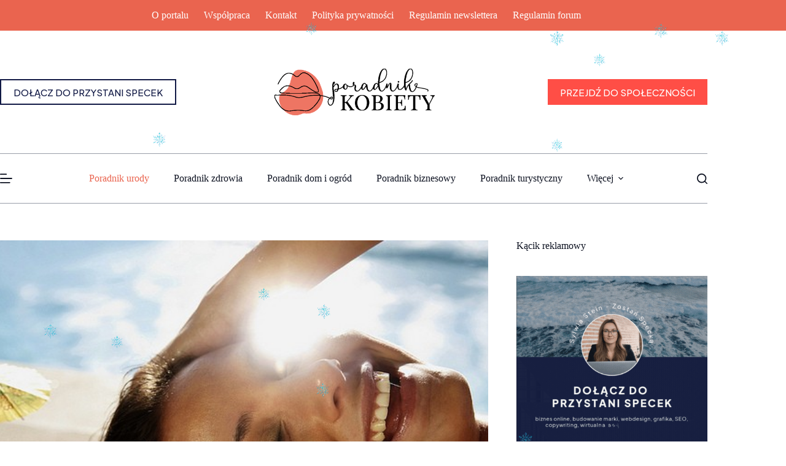

--- FILE ---
content_type: text/html; charset=UTF-8
request_url: https://www.poradnik-kobiety.pl/swieza-i-pachnaca-latem/
body_size: 34693
content:
<!doctype html>
<html lang="pl-PL">
<head>
	
	<meta charset="UTF-8">
	<meta name="viewport" content="width=device-width, initial-scale=1, maximum-scale=5, viewport-fit=cover">
	<link rel="profile" href="https://gmpg.org/xfn/11">

	<meta name='robots' content='index, follow, max-image-preview:large, max-snippet:-1, max-video-preview:-1' />
<script id="cookieyes" type="text/javascript" src="https://cdn-cookieyes.com/client_data/750177410c379a553ddb9784/script.js"></script><meta name="dlm-version" content="5.1.6">
	<!-- This site is optimized with the Yoast SEO plugin v26.8 - https://yoast.com/product/yoast-seo-wordpress/ -->
	<title>Świeża i pachnąca latem - Poradnik kobiety</title>
	<link rel="canonical" href="https://www.poradnik-kobiety.pl/swieza-i-pachnaca-latem/" />
	<meta property="og:locale" content="pl_PL" />
	<meta property="og:type" content="article" />
	<meta property="og:title" content="Świeża i pachnąca latem - Poradnik kobiety" />
	<meta property="og:description" content="Nadeszła upragniona i wyczekiwana wiosna, niedługo lato a wraz z nim czas wakacji i prawdziwych upałów. Jest to czas większej swobody, jednak bez względu na to, czy jesteśmy na urlopie czy też w pracy w upalny dzień, to zawsze musimy pamiętać o swoim wyglądzie. W czasie upałów dużym problemem jest zachowanie świeżości przez cały dzień. [&hellip;]" />
	<meta property="og:url" content="https://www.poradnik-kobiety.pl/swieza-i-pachnaca-latem/" />
	<meta property="og:site_name" content="Poradnik kobiety" />
	<meta property="article:published_time" content="2015-07-07T14:43:52+00:00" />
	<meta property="article:modified_time" content="2025-10-28T09:33:10+00:00" />
	<meta property="og:image" content="https://www.poradnik-kobiety.pl/wp-content/uploads/2015/07/upaly.jpg" />
	<meta property="og:image:width" content="800" />
	<meta property="og:image:height" content="533" />
	<meta property="og:image:type" content="image/jpeg" />
	<meta name="author" content="Poradnik Kobiety" />
	<meta name="twitter:card" content="summary_large_image" />
	<meta name="twitter:label1" content="Napisane przez" />
	<meta name="twitter:data1" content="Poradnik Kobiety" />
	<meta name="twitter:label2" content="Szacowany czas czytania" />
	<meta name="twitter:data2" content="2 minuty" />
	<script type="application/ld+json" class="yoast-schema-graph">{"@context":"https://schema.org","@graph":[{"@type":"Article","@id":"https://www.poradnik-kobiety.pl/swieza-i-pachnaca-latem/#article","isPartOf":{"@id":"https://www.poradnik-kobiety.pl/swieza-i-pachnaca-latem/"},"author":{"name":"Poradnik Kobiety","@id":"https://www.poradnik-kobiety.pl/#/schema/person/e060848ff9539affcd2dd3ca75ac81a9"},"headline":"Świeża i pachnąca latem","datePublished":"2015-07-07T14:43:52+00:00","dateModified":"2025-10-28T09:33:10+00:00","mainEntityOfPage":{"@id":"https://www.poradnik-kobiety.pl/swieza-i-pachnaca-latem/"},"wordCount":439,"commentCount":0,"publisher":{"@id":"https://www.poradnik-kobiety.pl/#organization"},"image":{"@id":"https://www.poradnik-kobiety.pl/swieza-i-pachnaca-latem/#primaryimage"},"thumbnailUrl":"https://www.poradnik-kobiety.pl/wp-content/uploads/2015/07/upaly.jpg","keywords":["lato","makijaż","moda","uroda","wakacje"],"articleSection":["Poradnik urody"],"inLanguage":"pl-PL","potentialAction":[{"@type":"CommentAction","name":"Comment","target":["https://www.poradnik-kobiety.pl/swieza-i-pachnaca-latem/#respond"]}]},{"@type":"WebPage","@id":"https://www.poradnik-kobiety.pl/swieza-i-pachnaca-latem/","url":"https://www.poradnik-kobiety.pl/swieza-i-pachnaca-latem/","name":"Świeża i pachnąca latem - Poradnik kobiety","isPartOf":{"@id":"https://www.poradnik-kobiety.pl/#website"},"primaryImageOfPage":{"@id":"https://www.poradnik-kobiety.pl/swieza-i-pachnaca-latem/#primaryimage"},"image":{"@id":"https://www.poradnik-kobiety.pl/swieza-i-pachnaca-latem/#primaryimage"},"thumbnailUrl":"https://www.poradnik-kobiety.pl/wp-content/uploads/2015/07/upaly.jpg","datePublished":"2015-07-07T14:43:52+00:00","dateModified":"2025-10-28T09:33:10+00:00","breadcrumb":{"@id":"https://www.poradnik-kobiety.pl/swieza-i-pachnaca-latem/#breadcrumb"},"inLanguage":"pl-PL","potentialAction":[{"@type":"ReadAction","target":["https://www.poradnik-kobiety.pl/swieza-i-pachnaca-latem/"]}]},{"@type":"ImageObject","inLanguage":"pl-PL","@id":"https://www.poradnik-kobiety.pl/swieza-i-pachnaca-latem/#primaryimage","url":"https://www.poradnik-kobiety.pl/wp-content/uploads/2015/07/upaly.jpg","contentUrl":"https://www.poradnik-kobiety.pl/wp-content/uploads/2015/07/upaly.jpg","width":800,"height":533},{"@type":"BreadcrumbList","@id":"https://www.poradnik-kobiety.pl/swieza-i-pachnaca-latem/#breadcrumb","itemListElement":[{"@type":"ListItem","position":1,"name":"Strona główna","item":"https://www.poradnik-kobiety.pl/"},{"@type":"ListItem","position":2,"name":"Świeża i pachnąca latem"}]},{"@type":"WebSite","@id":"https://www.poradnik-kobiety.pl/#website","url":"https://www.poradnik-kobiety.pl/","name":"Poradnik kobiety","description":"praktyczne porady dla kobiet","publisher":{"@id":"https://www.poradnik-kobiety.pl/#organization"},"potentialAction":[{"@type":"SearchAction","target":{"@type":"EntryPoint","urlTemplate":"https://www.poradnik-kobiety.pl/?s={search_term_string}"},"query-input":{"@type":"PropertyValueSpecification","valueRequired":true,"valueName":"search_term_string"}}],"inLanguage":"pl-PL"},{"@type":"Organization","@id":"https://www.poradnik-kobiety.pl/#organization","name":"Poradnik kobiety","url":"https://www.poradnik-kobiety.pl/","logo":{"@type":"ImageObject","inLanguage":"pl-PL","@id":"https://www.poradnik-kobiety.pl/#/schema/logo/image/","url":"https://www.poradnik-kobiety.pl/wp-content/uploads/2019/10/logo-poradnik.gif","contentUrl":"https://www.poradnik-kobiety.pl/wp-content/uploads/2019/10/logo-poradnik.gif","width":455,"height":136,"caption":"Poradnik kobiety"},"image":{"@id":"https://www.poradnik-kobiety.pl/#/schema/logo/image/"}},{"@type":"Person","@id":"https://www.poradnik-kobiety.pl/#/schema/person/e060848ff9539affcd2dd3ca75ac81a9","name":"Poradnik Kobiety","image":{"@type":"ImageObject","inLanguage":"pl-PL","@id":"https://www.poradnik-kobiety.pl/#/schema/person/image/","url":"https://www.poradnik-kobiety.pl/wp-content/uploads/gravatars/8852894fb20f3aa54c14f9e6635af7157823ab3249eb329d55cfd5afb62d9c4b","contentUrl":"https://www.poradnik-kobiety.pl/wp-content/uploads/gravatars/8852894fb20f3aa54c14f9e6635af7157823ab3249eb329d55cfd5afb62d9c4b","caption":"Poradnik Kobiety"},"description":"Cześć - jestem Aniołem Stróżem tego portalu :) Wszelkie problemu, uwagi, pytania, prośby kierujcie właśnie do mnie - zawsze chętnie udzielę wam pomocy. Moje wpisy na portalu i forum będą oznaczone jako \"Poradnik Kobiety\", a więc zapraszam do śledzenia. Systematycznie - ja i moja redakcja - będziemy zamieszczać na portalu nowe rzeczy. Zapraszam więc serdecznie do regularnego zaglądania i aktywnego udziału w życiu naszego portalu :)","sameAs":["http://www.poradnik-kobiety.pl"],"url":"https://www.poradnik-kobiety.pl/author/admin/"}]}</script>
	<!-- / Yoast SEO plugin. -->


<script type='application/javascript'  id='pys-version-script'>console.log('PixelYourSite Free version 11.1.5.2');</script>
<link rel='dns-prefetch' href='//fonts.googleapis.com' />
<link rel="alternate" type="application/rss+xml" title="Poradnik kobiety &raquo; Kanał z wpisami" href="https://www.poradnik-kobiety.pl/feed/" />
<link rel="alternate" type="application/rss+xml" title="Poradnik kobiety &raquo; Kanał z komentarzami" href="https://www.poradnik-kobiety.pl/comments/feed/" />
<link rel="alternate" type="application/rss+xml" title="Poradnik kobiety &raquo; Świeża i pachnąca latem Kanał z komentarzami" href="https://www.poradnik-kobiety.pl/swieza-i-pachnaca-latem/feed/" />
<link rel="alternate" title="oEmbed (JSON)" type="application/json+oembed" href="https://www.poradnik-kobiety.pl/wp-json/oembed/1.0/embed?url=https%3A%2F%2Fwww.poradnik-kobiety.pl%2Fswieza-i-pachnaca-latem%2F" />
<link rel="alternate" title="oEmbed (XML)" type="text/xml+oembed" href="https://www.poradnik-kobiety.pl/wp-json/oembed/1.0/embed?url=https%3A%2F%2Fwww.poradnik-kobiety.pl%2Fswieza-i-pachnaca-latem%2F&#038;format=xml" />
<style id='wp-img-auto-sizes-contain-inline-css'>
img:is([sizes=auto i],[sizes^="auto," i]){contain-intrinsic-size:3000px 1500px}
/*# sourceURL=wp-img-auto-sizes-contain-inline-css */
</style>
<link rel='stylesheet' id='blocksy-dynamic-global-css' href='https://www.poradnik-kobiety.pl/wp-content/uploads/blocksy/css/global.css?ver=70843' media='all' />
<link rel='stylesheet' id='wp-block-library-css' href='https://www.poradnik-kobiety.pl/wp-includes/css/dist/block-library/style.min.css?ver=6.9' media='all' />
<link rel='stylesheet' id='visual-portfolio-block-filter-by-category-css' href='https://www.poradnik-kobiety.pl/wp-content/plugins/visual-portfolio/build/gutenberg/blocks/filter-by-category/style.css?ver=1762827252' media='all' />
<link rel='stylesheet' id='visual-portfolio-block-pagination-css' href='https://www.poradnik-kobiety.pl/wp-content/plugins/visual-portfolio/build/gutenberg/blocks/pagination/style.css?ver=1762827252' media='all' />
<link rel='stylesheet' id='visual-portfolio-block-sort-css' href='https://www.poradnik-kobiety.pl/wp-content/plugins/visual-portfolio/build/gutenberg/blocks/sort/style.css?ver=1762827252' media='all' />
<style id='global-styles-inline-css'>
:root{--wp--preset--aspect-ratio--square: 1;--wp--preset--aspect-ratio--4-3: 4/3;--wp--preset--aspect-ratio--3-4: 3/4;--wp--preset--aspect-ratio--3-2: 3/2;--wp--preset--aspect-ratio--2-3: 2/3;--wp--preset--aspect-ratio--16-9: 16/9;--wp--preset--aspect-ratio--9-16: 9/16;--wp--preset--color--black: #000000;--wp--preset--color--cyan-bluish-gray: #abb8c3;--wp--preset--color--white: #ffffff;--wp--preset--color--pale-pink: #f78da7;--wp--preset--color--vivid-red: #cf2e2e;--wp--preset--color--luminous-vivid-orange: #ff6900;--wp--preset--color--luminous-vivid-amber: #fcb900;--wp--preset--color--light-green-cyan: #7bdcb5;--wp--preset--color--vivid-green-cyan: #00d084;--wp--preset--color--pale-cyan-blue: #8ed1fc;--wp--preset--color--vivid-cyan-blue: #0693e3;--wp--preset--color--vivid-purple: #9b51e0;--wp--preset--color--palette-color-1: var(--theme-palette-color-1, #ea644f);--wp--preset--color--palette-color-2: var(--theme-palette-color-2, #111945);--wp--preset--color--palette-color-3: var(--theme-palette-color-3, #0D1221);--wp--preset--color--palette-color-4: var(--theme-palette-color-4, #0D1221);--wp--preset--color--palette-color-5: var(--theme-palette-color-5, #989da8);--wp--preset--color--palette-color-6: var(--theme-palette-color-6, #f5dbd8);--wp--preset--color--palette-color-7: var(--theme-palette-color-7, #faf7f7);--wp--preset--color--palette-color-8: var(--theme-palette-color-8, #ffffff);--wp--preset--color--palette-color-9: var(--theme-palette-color-9, #ff4e46);--wp--preset--color--palette-color-10: var(--theme-palette-color-10, #faf7f7);--wp--preset--color--palette-color-11: var(--theme-palette-color-11, #ff4e46);--wp--preset--gradient--vivid-cyan-blue-to-vivid-purple: linear-gradient(135deg,rgb(6,147,227) 0%,rgb(155,81,224) 100%);--wp--preset--gradient--light-green-cyan-to-vivid-green-cyan: linear-gradient(135deg,rgb(122,220,180) 0%,rgb(0,208,130) 100%);--wp--preset--gradient--luminous-vivid-amber-to-luminous-vivid-orange: linear-gradient(135deg,rgb(252,185,0) 0%,rgb(255,105,0) 100%);--wp--preset--gradient--luminous-vivid-orange-to-vivid-red: linear-gradient(135deg,rgb(255,105,0) 0%,rgb(207,46,46) 100%);--wp--preset--gradient--very-light-gray-to-cyan-bluish-gray: linear-gradient(135deg,rgb(238,238,238) 0%,rgb(169,184,195) 100%);--wp--preset--gradient--cool-to-warm-spectrum: linear-gradient(135deg,rgb(74,234,220) 0%,rgb(151,120,209) 20%,rgb(207,42,186) 40%,rgb(238,44,130) 60%,rgb(251,105,98) 80%,rgb(254,248,76) 100%);--wp--preset--gradient--blush-light-purple: linear-gradient(135deg,rgb(255,206,236) 0%,rgb(152,150,240) 100%);--wp--preset--gradient--blush-bordeaux: linear-gradient(135deg,rgb(254,205,165) 0%,rgb(254,45,45) 50%,rgb(107,0,62) 100%);--wp--preset--gradient--luminous-dusk: linear-gradient(135deg,rgb(255,203,112) 0%,rgb(199,81,192) 50%,rgb(65,88,208) 100%);--wp--preset--gradient--pale-ocean: linear-gradient(135deg,rgb(255,245,203) 0%,rgb(182,227,212) 50%,rgb(51,167,181) 100%);--wp--preset--gradient--electric-grass: linear-gradient(135deg,rgb(202,248,128) 0%,rgb(113,206,126) 100%);--wp--preset--gradient--midnight: linear-gradient(135deg,rgb(2,3,129) 0%,rgb(40,116,252) 100%);--wp--preset--gradient--juicy-peach: linear-gradient(to right, #ffecd2 0%, #fcb69f 100%);--wp--preset--gradient--young-passion: linear-gradient(to right, #ff8177 0%, #ff867a 0%, #ff8c7f 21%, #f99185 52%, #cf556c 78%, #b12a5b 100%);--wp--preset--gradient--true-sunset: linear-gradient(to right, #fa709a 0%, #fee140 100%);--wp--preset--gradient--morpheus-den: linear-gradient(to top, #30cfd0 0%, #330867 100%);--wp--preset--gradient--plum-plate: linear-gradient(135deg, #667eea 0%, #764ba2 100%);--wp--preset--gradient--aqua-splash: linear-gradient(15deg, #13547a 0%, #80d0c7 100%);--wp--preset--gradient--love-kiss: linear-gradient(to top, #ff0844 0%, #ffb199 100%);--wp--preset--gradient--new-retrowave: linear-gradient(to top, #3b41c5 0%, #a981bb 49%, #ffc8a9 100%);--wp--preset--gradient--plum-bath: linear-gradient(to top, #cc208e 0%, #6713d2 100%);--wp--preset--gradient--high-flight: linear-gradient(to right, #0acffe 0%, #495aff 100%);--wp--preset--gradient--teen-party: linear-gradient(-225deg, #FF057C 0%, #8D0B93 50%, #321575 100%);--wp--preset--gradient--fabled-sunset: linear-gradient(-225deg, #231557 0%, #44107A 29%, #FF1361 67%, #FFF800 100%);--wp--preset--gradient--arielle-smile: radial-gradient(circle 248px at center, #16d9e3 0%, #30c7ec 47%, #46aef7 100%);--wp--preset--gradient--itmeo-branding: linear-gradient(180deg, #2af598 0%, #009efd 100%);--wp--preset--gradient--deep-blue: linear-gradient(to right, #6a11cb 0%, #2575fc 100%);--wp--preset--gradient--strong-bliss: linear-gradient(to right, #f78ca0 0%, #f9748f 19%, #fd868c 60%, #fe9a8b 100%);--wp--preset--gradient--sweet-period: linear-gradient(to top, #3f51b1 0%, #5a55ae 13%, #7b5fac 25%, #8f6aae 38%, #a86aa4 50%, #cc6b8e 62%, #f18271 75%, #f3a469 87%, #f7c978 100%);--wp--preset--gradient--purple-division: linear-gradient(to top, #7028e4 0%, #e5b2ca 100%);--wp--preset--gradient--cold-evening: linear-gradient(to top, #0c3483 0%, #a2b6df 100%, #6b8cce 100%, #a2b6df 100%);--wp--preset--gradient--mountain-rock: linear-gradient(to right, #868f96 0%, #596164 100%);--wp--preset--gradient--desert-hump: linear-gradient(to top, #c79081 0%, #dfa579 100%);--wp--preset--gradient--ethernal-constance: linear-gradient(to top, #09203f 0%, #537895 100%);--wp--preset--gradient--happy-memories: linear-gradient(-60deg, #ff5858 0%, #f09819 100%);--wp--preset--gradient--grown-early: linear-gradient(to top, #0ba360 0%, #3cba92 100%);--wp--preset--gradient--morning-salad: linear-gradient(-225deg, #B7F8DB 0%, #50A7C2 100%);--wp--preset--gradient--night-call: linear-gradient(-225deg, #AC32E4 0%, #7918F2 48%, #4801FF 100%);--wp--preset--gradient--mind-crawl: linear-gradient(-225deg, #473B7B 0%, #3584A7 51%, #30D2BE 100%);--wp--preset--gradient--angel-care: linear-gradient(-225deg, #FFE29F 0%, #FFA99F 48%, #FF719A 100%);--wp--preset--gradient--juicy-cake: linear-gradient(to top, #e14fad 0%, #f9d423 100%);--wp--preset--gradient--rich-metal: linear-gradient(to right, #d7d2cc 0%, #304352 100%);--wp--preset--gradient--mole-hall: linear-gradient(-20deg, #616161 0%, #9bc5c3 100%);--wp--preset--gradient--cloudy-knoxville: linear-gradient(120deg, #fdfbfb 0%, #ebedee 100%);--wp--preset--gradient--soft-grass: linear-gradient(to top, #c1dfc4 0%, #deecdd 100%);--wp--preset--gradient--saint-petersburg: linear-gradient(135deg, #f5f7fa 0%, #c3cfe2 100%);--wp--preset--gradient--everlasting-sky: linear-gradient(135deg, #fdfcfb 0%, #e2d1c3 100%);--wp--preset--gradient--kind-steel: linear-gradient(-20deg, #e9defa 0%, #fbfcdb 100%);--wp--preset--gradient--over-sun: linear-gradient(60deg, #abecd6 0%, #fbed96 100%);--wp--preset--gradient--premium-white: linear-gradient(to top, #d5d4d0 0%, #d5d4d0 1%, #eeeeec 31%, #efeeec 75%, #e9e9e7 100%);--wp--preset--gradient--clean-mirror: linear-gradient(45deg, #93a5cf 0%, #e4efe9 100%);--wp--preset--gradient--wild-apple: linear-gradient(to top, #d299c2 0%, #fef9d7 100%);--wp--preset--gradient--snow-again: linear-gradient(to top, #e6e9f0 0%, #eef1f5 100%);--wp--preset--gradient--confident-cloud: linear-gradient(to top, #dad4ec 0%, #dad4ec 1%, #f3e7e9 100%);--wp--preset--gradient--glass-water: linear-gradient(to top, #dfe9f3 0%, white 100%);--wp--preset--gradient--perfect-white: linear-gradient(-225deg, #E3FDF5 0%, #FFE6FA 100%);--wp--preset--font-size--small: 13px;--wp--preset--font-size--medium: 20px;--wp--preset--font-size--large: clamp(22px, 1.375rem + ((1vw - 3.2px) * 0.625), 30px);--wp--preset--font-size--x-large: clamp(30px, 1.875rem + ((1vw - 3.2px) * 1.563), 50px);--wp--preset--font-size--xx-large: clamp(45px, 2.813rem + ((1vw - 3.2px) * 2.734), 80px);--wp--preset--font-family--inter: "Inter", sans-serif;--wp--preset--font-family--cardo: Cardo;--wp--preset--spacing--20: 0.44rem;--wp--preset--spacing--30: 0.67rem;--wp--preset--spacing--40: 1rem;--wp--preset--spacing--50: 1.5rem;--wp--preset--spacing--60: 2.25rem;--wp--preset--spacing--70: 3.38rem;--wp--preset--spacing--80: 5.06rem;--wp--preset--shadow--natural: 6px 6px 9px rgba(0, 0, 0, 0.2);--wp--preset--shadow--deep: 12px 12px 50px rgba(0, 0, 0, 0.4);--wp--preset--shadow--sharp: 6px 6px 0px rgba(0, 0, 0, 0.2);--wp--preset--shadow--outlined: 6px 6px 0px -3px rgb(255, 255, 255), 6px 6px rgb(0, 0, 0);--wp--preset--shadow--crisp: 6px 6px 0px rgb(0, 0, 0);}:root { --wp--style--global--content-size: var(--theme-block-max-width);--wp--style--global--wide-size: var(--theme-block-wide-max-width); }:where(body) { margin: 0; }.wp-site-blocks > .alignleft { float: left; margin-right: 2em; }.wp-site-blocks > .alignright { float: right; margin-left: 2em; }.wp-site-blocks > .aligncenter { justify-content: center; margin-left: auto; margin-right: auto; }:where(.wp-site-blocks) > * { margin-block-start: var(--theme-content-spacing); margin-block-end: 0; }:where(.wp-site-blocks) > :first-child { margin-block-start: 0; }:where(.wp-site-blocks) > :last-child { margin-block-end: 0; }:root { --wp--style--block-gap: var(--theme-content-spacing); }:root :where(.is-layout-flow) > :first-child{margin-block-start: 0;}:root :where(.is-layout-flow) > :last-child{margin-block-end: 0;}:root :where(.is-layout-flow) > *{margin-block-start: var(--theme-content-spacing);margin-block-end: 0;}:root :where(.is-layout-constrained) > :first-child{margin-block-start: 0;}:root :where(.is-layout-constrained) > :last-child{margin-block-end: 0;}:root :where(.is-layout-constrained) > *{margin-block-start: var(--theme-content-spacing);margin-block-end: 0;}:root :where(.is-layout-flex){gap: var(--theme-content-spacing);}:root :where(.is-layout-grid){gap: var(--theme-content-spacing);}.is-layout-flow > .alignleft{float: left;margin-inline-start: 0;margin-inline-end: 2em;}.is-layout-flow > .alignright{float: right;margin-inline-start: 2em;margin-inline-end: 0;}.is-layout-flow > .aligncenter{margin-left: auto !important;margin-right: auto !important;}.is-layout-constrained > .alignleft{float: left;margin-inline-start: 0;margin-inline-end: 2em;}.is-layout-constrained > .alignright{float: right;margin-inline-start: 2em;margin-inline-end: 0;}.is-layout-constrained > .aligncenter{margin-left: auto !important;margin-right: auto !important;}.is-layout-constrained > :where(:not(.alignleft):not(.alignright):not(.alignfull)){max-width: var(--wp--style--global--content-size);margin-left: auto !important;margin-right: auto !important;}.is-layout-constrained > .alignwide{max-width: var(--wp--style--global--wide-size);}body .is-layout-flex{display: flex;}.is-layout-flex{flex-wrap: wrap;align-items: center;}.is-layout-flex > :is(*, div){margin: 0;}body .is-layout-grid{display: grid;}.is-layout-grid > :is(*, div){margin: 0;}body{padding-top: 0px;padding-right: 0px;padding-bottom: 0px;padding-left: 0px;}:root :where(.wp-element-button, .wp-block-button__link){font-style: inherit;font-weight: inherit;letter-spacing: inherit;text-transform: inherit;}.has-black-color{color: var(--wp--preset--color--black) !important;}.has-cyan-bluish-gray-color{color: var(--wp--preset--color--cyan-bluish-gray) !important;}.has-white-color{color: var(--wp--preset--color--white) !important;}.has-pale-pink-color{color: var(--wp--preset--color--pale-pink) !important;}.has-vivid-red-color{color: var(--wp--preset--color--vivid-red) !important;}.has-luminous-vivid-orange-color{color: var(--wp--preset--color--luminous-vivid-orange) !important;}.has-luminous-vivid-amber-color{color: var(--wp--preset--color--luminous-vivid-amber) !important;}.has-light-green-cyan-color{color: var(--wp--preset--color--light-green-cyan) !important;}.has-vivid-green-cyan-color{color: var(--wp--preset--color--vivid-green-cyan) !important;}.has-pale-cyan-blue-color{color: var(--wp--preset--color--pale-cyan-blue) !important;}.has-vivid-cyan-blue-color{color: var(--wp--preset--color--vivid-cyan-blue) !important;}.has-vivid-purple-color{color: var(--wp--preset--color--vivid-purple) !important;}.has-palette-color-1-color{color: var(--wp--preset--color--palette-color-1) !important;}.has-palette-color-2-color{color: var(--wp--preset--color--palette-color-2) !important;}.has-palette-color-3-color{color: var(--wp--preset--color--palette-color-3) !important;}.has-palette-color-4-color{color: var(--wp--preset--color--palette-color-4) !important;}.has-palette-color-5-color{color: var(--wp--preset--color--palette-color-5) !important;}.has-palette-color-6-color{color: var(--wp--preset--color--palette-color-6) !important;}.has-palette-color-7-color{color: var(--wp--preset--color--palette-color-7) !important;}.has-palette-color-8-color{color: var(--wp--preset--color--palette-color-8) !important;}.has-palette-color-9-color{color: var(--wp--preset--color--palette-color-9) !important;}.has-palette-color-10-color{color: var(--wp--preset--color--palette-color-10) !important;}.has-palette-color-11-color{color: var(--wp--preset--color--palette-color-11) !important;}.has-black-background-color{background-color: var(--wp--preset--color--black) !important;}.has-cyan-bluish-gray-background-color{background-color: var(--wp--preset--color--cyan-bluish-gray) !important;}.has-white-background-color{background-color: var(--wp--preset--color--white) !important;}.has-pale-pink-background-color{background-color: var(--wp--preset--color--pale-pink) !important;}.has-vivid-red-background-color{background-color: var(--wp--preset--color--vivid-red) !important;}.has-luminous-vivid-orange-background-color{background-color: var(--wp--preset--color--luminous-vivid-orange) !important;}.has-luminous-vivid-amber-background-color{background-color: var(--wp--preset--color--luminous-vivid-amber) !important;}.has-light-green-cyan-background-color{background-color: var(--wp--preset--color--light-green-cyan) !important;}.has-vivid-green-cyan-background-color{background-color: var(--wp--preset--color--vivid-green-cyan) !important;}.has-pale-cyan-blue-background-color{background-color: var(--wp--preset--color--pale-cyan-blue) !important;}.has-vivid-cyan-blue-background-color{background-color: var(--wp--preset--color--vivid-cyan-blue) !important;}.has-vivid-purple-background-color{background-color: var(--wp--preset--color--vivid-purple) !important;}.has-palette-color-1-background-color{background-color: var(--wp--preset--color--palette-color-1) !important;}.has-palette-color-2-background-color{background-color: var(--wp--preset--color--palette-color-2) !important;}.has-palette-color-3-background-color{background-color: var(--wp--preset--color--palette-color-3) !important;}.has-palette-color-4-background-color{background-color: var(--wp--preset--color--palette-color-4) !important;}.has-palette-color-5-background-color{background-color: var(--wp--preset--color--palette-color-5) !important;}.has-palette-color-6-background-color{background-color: var(--wp--preset--color--palette-color-6) !important;}.has-palette-color-7-background-color{background-color: var(--wp--preset--color--palette-color-7) !important;}.has-palette-color-8-background-color{background-color: var(--wp--preset--color--palette-color-8) !important;}.has-palette-color-9-background-color{background-color: var(--wp--preset--color--palette-color-9) !important;}.has-palette-color-10-background-color{background-color: var(--wp--preset--color--palette-color-10) !important;}.has-palette-color-11-background-color{background-color: var(--wp--preset--color--palette-color-11) !important;}.has-black-border-color{border-color: var(--wp--preset--color--black) !important;}.has-cyan-bluish-gray-border-color{border-color: var(--wp--preset--color--cyan-bluish-gray) !important;}.has-white-border-color{border-color: var(--wp--preset--color--white) !important;}.has-pale-pink-border-color{border-color: var(--wp--preset--color--pale-pink) !important;}.has-vivid-red-border-color{border-color: var(--wp--preset--color--vivid-red) !important;}.has-luminous-vivid-orange-border-color{border-color: var(--wp--preset--color--luminous-vivid-orange) !important;}.has-luminous-vivid-amber-border-color{border-color: var(--wp--preset--color--luminous-vivid-amber) !important;}.has-light-green-cyan-border-color{border-color: var(--wp--preset--color--light-green-cyan) !important;}.has-vivid-green-cyan-border-color{border-color: var(--wp--preset--color--vivid-green-cyan) !important;}.has-pale-cyan-blue-border-color{border-color: var(--wp--preset--color--pale-cyan-blue) !important;}.has-vivid-cyan-blue-border-color{border-color: var(--wp--preset--color--vivid-cyan-blue) !important;}.has-vivid-purple-border-color{border-color: var(--wp--preset--color--vivid-purple) !important;}.has-palette-color-1-border-color{border-color: var(--wp--preset--color--palette-color-1) !important;}.has-palette-color-2-border-color{border-color: var(--wp--preset--color--palette-color-2) !important;}.has-palette-color-3-border-color{border-color: var(--wp--preset--color--palette-color-3) !important;}.has-palette-color-4-border-color{border-color: var(--wp--preset--color--palette-color-4) !important;}.has-palette-color-5-border-color{border-color: var(--wp--preset--color--palette-color-5) !important;}.has-palette-color-6-border-color{border-color: var(--wp--preset--color--palette-color-6) !important;}.has-palette-color-7-border-color{border-color: var(--wp--preset--color--palette-color-7) !important;}.has-palette-color-8-border-color{border-color: var(--wp--preset--color--palette-color-8) !important;}.has-palette-color-9-border-color{border-color: var(--wp--preset--color--palette-color-9) !important;}.has-palette-color-10-border-color{border-color: var(--wp--preset--color--palette-color-10) !important;}.has-palette-color-11-border-color{border-color: var(--wp--preset--color--palette-color-11) !important;}.has-vivid-cyan-blue-to-vivid-purple-gradient-background{background: var(--wp--preset--gradient--vivid-cyan-blue-to-vivid-purple) !important;}.has-light-green-cyan-to-vivid-green-cyan-gradient-background{background: var(--wp--preset--gradient--light-green-cyan-to-vivid-green-cyan) !important;}.has-luminous-vivid-amber-to-luminous-vivid-orange-gradient-background{background: var(--wp--preset--gradient--luminous-vivid-amber-to-luminous-vivid-orange) !important;}.has-luminous-vivid-orange-to-vivid-red-gradient-background{background: var(--wp--preset--gradient--luminous-vivid-orange-to-vivid-red) !important;}.has-very-light-gray-to-cyan-bluish-gray-gradient-background{background: var(--wp--preset--gradient--very-light-gray-to-cyan-bluish-gray) !important;}.has-cool-to-warm-spectrum-gradient-background{background: var(--wp--preset--gradient--cool-to-warm-spectrum) !important;}.has-blush-light-purple-gradient-background{background: var(--wp--preset--gradient--blush-light-purple) !important;}.has-blush-bordeaux-gradient-background{background: var(--wp--preset--gradient--blush-bordeaux) !important;}.has-luminous-dusk-gradient-background{background: var(--wp--preset--gradient--luminous-dusk) !important;}.has-pale-ocean-gradient-background{background: var(--wp--preset--gradient--pale-ocean) !important;}.has-electric-grass-gradient-background{background: var(--wp--preset--gradient--electric-grass) !important;}.has-midnight-gradient-background{background: var(--wp--preset--gradient--midnight) !important;}.has-juicy-peach-gradient-background{background: var(--wp--preset--gradient--juicy-peach) !important;}.has-young-passion-gradient-background{background: var(--wp--preset--gradient--young-passion) !important;}.has-true-sunset-gradient-background{background: var(--wp--preset--gradient--true-sunset) !important;}.has-morpheus-den-gradient-background{background: var(--wp--preset--gradient--morpheus-den) !important;}.has-plum-plate-gradient-background{background: var(--wp--preset--gradient--plum-plate) !important;}.has-aqua-splash-gradient-background{background: var(--wp--preset--gradient--aqua-splash) !important;}.has-love-kiss-gradient-background{background: var(--wp--preset--gradient--love-kiss) !important;}.has-new-retrowave-gradient-background{background: var(--wp--preset--gradient--new-retrowave) !important;}.has-plum-bath-gradient-background{background: var(--wp--preset--gradient--plum-bath) !important;}.has-high-flight-gradient-background{background: var(--wp--preset--gradient--high-flight) !important;}.has-teen-party-gradient-background{background: var(--wp--preset--gradient--teen-party) !important;}.has-fabled-sunset-gradient-background{background: var(--wp--preset--gradient--fabled-sunset) !important;}.has-arielle-smile-gradient-background{background: var(--wp--preset--gradient--arielle-smile) !important;}.has-itmeo-branding-gradient-background{background: var(--wp--preset--gradient--itmeo-branding) !important;}.has-deep-blue-gradient-background{background: var(--wp--preset--gradient--deep-blue) !important;}.has-strong-bliss-gradient-background{background: var(--wp--preset--gradient--strong-bliss) !important;}.has-sweet-period-gradient-background{background: var(--wp--preset--gradient--sweet-period) !important;}.has-purple-division-gradient-background{background: var(--wp--preset--gradient--purple-division) !important;}.has-cold-evening-gradient-background{background: var(--wp--preset--gradient--cold-evening) !important;}.has-mountain-rock-gradient-background{background: var(--wp--preset--gradient--mountain-rock) !important;}.has-desert-hump-gradient-background{background: var(--wp--preset--gradient--desert-hump) !important;}.has-ethernal-constance-gradient-background{background: var(--wp--preset--gradient--ethernal-constance) !important;}.has-happy-memories-gradient-background{background: var(--wp--preset--gradient--happy-memories) !important;}.has-grown-early-gradient-background{background: var(--wp--preset--gradient--grown-early) !important;}.has-morning-salad-gradient-background{background: var(--wp--preset--gradient--morning-salad) !important;}.has-night-call-gradient-background{background: var(--wp--preset--gradient--night-call) !important;}.has-mind-crawl-gradient-background{background: var(--wp--preset--gradient--mind-crawl) !important;}.has-angel-care-gradient-background{background: var(--wp--preset--gradient--angel-care) !important;}.has-juicy-cake-gradient-background{background: var(--wp--preset--gradient--juicy-cake) !important;}.has-rich-metal-gradient-background{background: var(--wp--preset--gradient--rich-metal) !important;}.has-mole-hall-gradient-background{background: var(--wp--preset--gradient--mole-hall) !important;}.has-cloudy-knoxville-gradient-background{background: var(--wp--preset--gradient--cloudy-knoxville) !important;}.has-soft-grass-gradient-background{background: var(--wp--preset--gradient--soft-grass) !important;}.has-saint-petersburg-gradient-background{background: var(--wp--preset--gradient--saint-petersburg) !important;}.has-everlasting-sky-gradient-background{background: var(--wp--preset--gradient--everlasting-sky) !important;}.has-kind-steel-gradient-background{background: var(--wp--preset--gradient--kind-steel) !important;}.has-over-sun-gradient-background{background: var(--wp--preset--gradient--over-sun) !important;}.has-premium-white-gradient-background{background: var(--wp--preset--gradient--premium-white) !important;}.has-clean-mirror-gradient-background{background: var(--wp--preset--gradient--clean-mirror) !important;}.has-wild-apple-gradient-background{background: var(--wp--preset--gradient--wild-apple) !important;}.has-snow-again-gradient-background{background: var(--wp--preset--gradient--snow-again) !important;}.has-confident-cloud-gradient-background{background: var(--wp--preset--gradient--confident-cloud) !important;}.has-glass-water-gradient-background{background: var(--wp--preset--gradient--glass-water) !important;}.has-perfect-white-gradient-background{background: var(--wp--preset--gradient--perfect-white) !important;}.has-small-font-size{font-size: var(--wp--preset--font-size--small) !important;}.has-medium-font-size{font-size: var(--wp--preset--font-size--medium) !important;}.has-large-font-size{font-size: var(--wp--preset--font-size--large) !important;}.has-x-large-font-size{font-size: var(--wp--preset--font-size--x-large) !important;}.has-xx-large-font-size{font-size: var(--wp--preset--font-size--xx-large) !important;}.has-inter-font-family{font-family: var(--wp--preset--font-family--inter) !important;}.has-cardo-font-family{font-family: var(--wp--preset--font-family--cardo) !important;}
:root :where(.wp-block-pullquote){font-size: clamp(0.984em, 0.984rem + ((1vw - 0.2em) * 0.645), 1.5em);line-height: 1.6;}
/*# sourceURL=global-styles-inline-css */
</style>
<link rel='stylesheet' id='lbwps-styles-photoswipe5-main-css' href='https://www.poradnik-kobiety.pl/wp-content/plugins/lightbox-photoswipe/assets/ps5/styles/main.css?ver=5.8.2' media='all' />
<link rel='stylesheet' id='mailerlite_forms.css-css' href='https://www.poradnik-kobiety.pl/wp-content/plugins/official-mailerlite-sign-up-forms/assets/css/mailerlite_forms.css?ver=1.7.18' media='all' />
<style id='woocommerce-inline-inline-css'>
.woocommerce form .form-row .required { visibility: visible; }
/*# sourceURL=woocommerce-inline-inline-css */
</style>
<link rel='stylesheet' id='animate-css' href='https://www.poradnik-kobiety.pl/wp-content/plugins/wp-quiz-pro/assets/frontend/css/animate.css?ver=3.6.0' media='all' />
<link rel='stylesheet' id='wp-quiz-css' href='https://www.poradnik-kobiety.pl/wp-content/plugins/wp-quiz-pro/assets/frontend/css/wp-quiz.css?ver=2.1.11' media='all' />
<link rel='stylesheet' id='parent-style-css' href='https://www.poradnik-kobiety.pl/wp-content/themes/blocksy/style.css?ver=6.9' media='all' />
<link rel='stylesheet' id='child-style-css' href='https://www.poradnik-kobiety.pl/wp-content/themes/PoradnikKobiety/style.css?ver=1.0' media='all' />
<link rel='stylesheet' id='ct-main-styles-css' href='https://www.poradnik-kobiety.pl/wp-content/themes/blocksy/static/bundle/main.min.css?ver=2.1.23' media='all' />
<link rel='stylesheet' id='ct-woocommerce-styles-css' href='https://www.poradnik-kobiety.pl/wp-content/themes/blocksy/static/bundle/woocommerce.min.css?ver=2.1.23' media='all' />
<link rel='stylesheet' id='blocksy-fonts-font-source-google-css' href='https://fonts.googleapis.com/css2?family=Plus%20Jakarta%20Sans:wght@400;500;600;700&#038;family=Playfair%20Display:wght@500&#038;display=swap' media='all' />
<link rel='stylesheet' id='ct-page-title-styles-css' href='https://www.poradnik-kobiety.pl/wp-content/themes/blocksy/static/bundle/page-title.min.css?ver=2.1.23' media='all' />
<link rel='stylesheet' id='ct-sidebar-styles-css' href='https://www.poradnik-kobiety.pl/wp-content/themes/blocksy/static/bundle/sidebar.min.css?ver=2.1.23' media='all' />
<link rel='stylesheet' id='ct-comments-styles-css' href='https://www.poradnik-kobiety.pl/wp-content/themes/blocksy/static/bundle/comments.min.css?ver=2.1.23' media='all' />
<link rel='stylesheet' id='ct-author-box-styles-css' href='https://www.poradnik-kobiety.pl/wp-content/themes/blocksy/static/bundle/author-box.min.css?ver=2.1.23' media='all' />
<link rel='stylesheet' id='ct-posts-nav-styles-css' href='https://www.poradnik-kobiety.pl/wp-content/themes/blocksy/static/bundle/posts-nav.min.css?ver=2.1.23' media='all' />
<link rel='stylesheet' id='ct-share-box-styles-css' href='https://www.poradnik-kobiety.pl/wp-content/themes/blocksy/static/bundle/share-box.min.css?ver=2.1.23' media='all' />
<link rel='stylesheet' id='ct-flexy-styles-css' href='https://www.poradnik-kobiety.pl/wp-content/themes/blocksy/static/bundle/flexy.min.css?ver=2.1.23' media='all' />
<link rel='stylesheet' id='dearpdf-style-css' href='https://www.poradnik-kobiety.pl/wp-content/plugins/dearpdf-lite/assets/css/dearpdf.min.css?ver=1.2.62' media='all' />

		<!-- Global site tag (gtag.js) - Google Analytics v4 -->
		<script async src="https://www.googletagmanager.com/gtag/js?id=G-QK2QDS0YHE"></script>
		<script>
		window.dataLayer = window.dataLayer || [];
		function gtag(){dataLayer.push(arguments);}
		gtag('js', new Date());

		gtag('config', 'G-QK2QDS0YHE');

		</script>
		<!-- End Google Analytics v4 -->

		<script id="jquery-core-js-extra">
var pysFacebookRest = {"restApiUrl":"https://www.poradnik-kobiety.pl/wp-json/pys-facebook/v1/event","debug":""};
//# sourceURL=jquery-core-js-extra
</script>
<script src="https://www.poradnik-kobiety.pl/wp-includes/js/jquery/jquery.min.js?ver=3.7.1" id="jquery-core-js"></script>
<script src="https://www.poradnik-kobiety.pl/wp-includes/js/jquery/jquery-migrate.min.js?ver=3.4.1" id="jquery-migrate-js"></script>
<script src="https://www.poradnik-kobiety.pl/wp-content/plugins/woocommerce/assets/js/jquery-blockui/jquery.blockUI.min.js?ver=2.7.0-wc.10.4.3" id="wc-jquery-blockui-js" defer data-wp-strategy="defer"></script>
<script id="wc-add-to-cart-js-extra">
var wc_add_to_cart_params = {"ajax_url":"/wp-admin/admin-ajax.php","wc_ajax_url":"/?wc-ajax=%%endpoint%%","i18n_view_cart":"Zobacz koszyk","cart_url":"https://www.poradnik-kobiety.pl/koszyk/","is_cart":"","cart_redirect_after_add":"no"};
//# sourceURL=wc-add-to-cart-js-extra
</script>
<script src="https://www.poradnik-kobiety.pl/wp-content/plugins/woocommerce/assets/js/frontend/add-to-cart.min.js?ver=10.4.3" id="wc-add-to-cart-js" defer data-wp-strategy="defer"></script>
<script src="https://www.poradnik-kobiety.pl/wp-content/plugins/woocommerce/assets/js/js-cookie/js.cookie.min.js?ver=2.1.4-wc.10.4.3" id="wc-js-cookie-js" defer data-wp-strategy="defer"></script>
<script id="woocommerce-js-extra">
var woocommerce_params = {"ajax_url":"/wp-admin/admin-ajax.php","wc_ajax_url":"/?wc-ajax=%%endpoint%%","i18n_password_show":"Poka\u017c has\u0142o","i18n_password_hide":"Ukryj has\u0142o"};
//# sourceURL=woocommerce-js-extra
</script>
<script src="https://www.poradnik-kobiety.pl/wp-content/plugins/woocommerce/assets/js/frontend/woocommerce.min.js?ver=10.4.3" id="woocommerce-js" defer data-wp-strategy="defer"></script>
<script src="https://www.poradnik-kobiety.pl/wp-content/plugins/pixelyoursite/dist/scripts/jquery.bind-first-0.2.3.min.js?ver=0.2.3" id="jquery-bind-first-js"></script>
<script src="https://www.poradnik-kobiety.pl/wp-content/plugins/pixelyoursite/dist/scripts/js.cookie-2.1.3.min.js?ver=2.1.3" id="js-cookie-pys-js"></script>
<script src="https://www.poradnik-kobiety.pl/wp-content/plugins/pixelyoursite/dist/scripts/tld.min.js?ver=2.3.1" id="js-tld-js"></script>
<script id="pys-js-extra">
var pysOptions = {"staticEvents":{"facebook":{"init_event":[{"delay":0,"type":"static","ajaxFire":false,"name":"PageView","pixelIds":["1418487585700041"],"eventID":"147e9706-0964-4124-a1af-e59e321b6dc6","params":{"post_category":"Poradnik urody","page_title":"\u015awie\u017ca i pachn\u0105ca latem","post_type":"post","post_id":3021,"plugin":"PixelYourSite","user_role":"guest","event_url":"www.poradnik-kobiety.pl/swieza-i-pachnaca-latem/"},"e_id":"init_event","ids":[],"hasTimeWindow":false,"timeWindow":0,"woo_order":"","edd_order":""}]}},"dynamicEvents":{"automatic_event_form":{"facebook":{"delay":0,"type":"dyn","name":"Form","pixelIds":["1418487585700041"],"eventID":"35058a16-abda-4427-be8b-86a37aac9711","params":{"page_title":"\u015awie\u017ca i pachn\u0105ca latem","post_type":"post","post_id":3021,"plugin":"PixelYourSite","user_role":"guest","event_url":"www.poradnik-kobiety.pl/swieza-i-pachnaca-latem/"},"e_id":"automatic_event_form","ids":[],"hasTimeWindow":false,"timeWindow":0,"woo_order":"","edd_order":""}},"automatic_event_download":{"facebook":{"delay":0,"type":"dyn","name":"Download","extensions":["","doc","exe","js","pdf","ppt","tgz","zip","xls"],"pixelIds":["1418487585700041"],"eventID":"09a4a3f9-ffec-4e0c-a4b4-b0aa236a79bc","params":{"page_title":"\u015awie\u017ca i pachn\u0105ca latem","post_type":"post","post_id":3021,"plugin":"PixelYourSite","user_role":"guest","event_url":"www.poradnik-kobiety.pl/swieza-i-pachnaca-latem/"},"e_id":"automatic_event_download","ids":[],"hasTimeWindow":false,"timeWindow":0,"woo_order":"","edd_order":""}},"automatic_event_comment":{"facebook":{"delay":0,"type":"dyn","name":"Comment","pixelIds":["1418487585700041"],"eventID":"62f00a56-ac33-4d1d-81a5-04b9c4be110d","params":{"page_title":"\u015awie\u017ca i pachn\u0105ca latem","post_type":"post","post_id":3021,"plugin":"PixelYourSite","user_role":"guest","event_url":"www.poradnik-kobiety.pl/swieza-i-pachnaca-latem/"},"e_id":"automatic_event_comment","ids":[],"hasTimeWindow":false,"timeWindow":0,"woo_order":"","edd_order":""}},"automatic_event_scroll":{"facebook":{"delay":0,"type":"dyn","name":"PageScroll","scroll_percent":30,"pixelIds":["1418487585700041"],"eventID":"351dee79-14ff-4137-af36-bccf488a8b2a","params":{"page_title":"\u015awie\u017ca i pachn\u0105ca latem","post_type":"post","post_id":3021,"plugin":"PixelYourSite","user_role":"guest","event_url":"www.poradnik-kobiety.pl/swieza-i-pachnaca-latem/"},"e_id":"automatic_event_scroll","ids":[],"hasTimeWindow":false,"timeWindow":0,"woo_order":"","edd_order":""}},"automatic_event_time_on_page":{"facebook":{"delay":0,"type":"dyn","name":"TimeOnPage","time_on_page":30,"pixelIds":["1418487585700041"],"eventID":"4c5c4581-0cb7-4341-aa18-3886d96d85d6","params":{"page_title":"\u015awie\u017ca i pachn\u0105ca latem","post_type":"post","post_id":3021,"plugin":"PixelYourSite","user_role":"guest","event_url":"www.poradnik-kobiety.pl/swieza-i-pachnaca-latem/"},"e_id":"automatic_event_time_on_page","ids":[],"hasTimeWindow":false,"timeWindow":0,"woo_order":"","edd_order":""}}},"triggerEvents":[],"triggerEventTypes":[],"facebook":{"pixelIds":["1418487585700041"],"advancedMatching":{"external_id":"edbeafccacbbeadbadcc"},"advancedMatchingEnabled":true,"removeMetadata":false,"wooVariableAsSimple":false,"serverApiEnabled":true,"wooCRSendFromServer":false,"send_external_id":null,"enabled_medical":false,"do_not_track_medical_param":["event_url","post_title","page_title","landing_page","content_name","categories","category_name","tags"],"meta_ldu":false},"debug":"","siteUrl":"https://www.poradnik-kobiety.pl","ajaxUrl":"https://www.poradnik-kobiety.pl/wp-admin/admin-ajax.php","ajax_event":"39c9d47a62","enable_remove_download_url_param":"1","cookie_duration":"7","last_visit_duration":"60","enable_success_send_form":"","ajaxForServerEvent":"1","ajaxForServerStaticEvent":"1","useSendBeacon":"1","send_external_id":"1","external_id_expire":"180","track_cookie_for_subdomains":"1","google_consent_mode":"1","gdpr":{"ajax_enabled":true,"all_disabled_by_api":false,"facebook_disabled_by_api":false,"analytics_disabled_by_api":false,"google_ads_disabled_by_api":false,"pinterest_disabled_by_api":false,"bing_disabled_by_api":false,"reddit_disabled_by_api":false,"externalID_disabled_by_api":false,"facebook_prior_consent_enabled":true,"analytics_prior_consent_enabled":true,"google_ads_prior_consent_enabled":null,"pinterest_prior_consent_enabled":true,"bing_prior_consent_enabled":true,"cookiebot_integration_enabled":false,"cookiebot_facebook_consent_category":"marketing","cookiebot_analytics_consent_category":"statistics","cookiebot_tiktok_consent_category":"marketing","cookiebot_google_ads_consent_category":"marketing","cookiebot_pinterest_consent_category":"marketing","cookiebot_bing_consent_category":"marketing","consent_magic_integration_enabled":false,"real_cookie_banner_integration_enabled":false,"cookie_notice_integration_enabled":false,"cookie_law_info_integration_enabled":true,"analytics_storage":{"enabled":true,"value":"granted","filter":false},"ad_storage":{"enabled":true,"value":"granted","filter":false},"ad_user_data":{"enabled":true,"value":"granted","filter":false},"ad_personalization":{"enabled":true,"value":"granted","filter":false}},"cookie":{"disabled_all_cookie":false,"disabled_start_session_cookie":false,"disabled_advanced_form_data_cookie":false,"disabled_landing_page_cookie":false,"disabled_first_visit_cookie":false,"disabled_trafficsource_cookie":false,"disabled_utmTerms_cookie":false,"disabled_utmId_cookie":false},"tracking_analytics":{"TrafficSource":"direct","TrafficLanding":"undefined","TrafficUtms":[],"TrafficUtmsId":[]},"GATags":{"ga_datalayer_type":"default","ga_datalayer_name":"dataLayerPYS"},"woo":{"enabled":true,"enabled_save_data_to_orders":true,"addToCartOnButtonEnabled":true,"addToCartOnButtonValueEnabled":true,"addToCartOnButtonValueOption":"price","singleProductId":null,"removeFromCartSelector":"form.woocommerce-cart-form .remove","addToCartCatchMethod":"add_cart_hook","is_order_received_page":false,"containOrderId":false},"edd":{"enabled":false},"cache_bypass":"1768963867"};
//# sourceURL=pys-js-extra
</script>
<script src="https://www.poradnik-kobiety.pl/wp-content/plugins/pixelyoursite/dist/scripts/public.js?ver=11.1.5.2" id="pys-js"></script>
<link rel="https://api.w.org/" href="https://www.poradnik-kobiety.pl/wp-json/" /><link rel="alternate" title="JSON" type="application/json" href="https://www.poradnik-kobiety.pl/wp-json/wp/v2/posts/3021" /><link rel="EditURI" type="application/rsd+xml" title="RSD" href="https://www.poradnik-kobiety.pl/xmlrpc.php?rsd" />
<meta name="generator" content="WordPress 6.9" />
<meta name="generator" content="WooCommerce 10.4.3" />
<link rel='shortlink' href='https://www.poradnik-kobiety.pl/?p=3021' />
<!-- Global site tag (gtag.js) - Google Analytics -->
<script async src="https://www.googletagmanager.com/gtag/js?id=UA-26057113-14"></script>
<script>
  window.dataLayer = window.dataLayer || [];
  function gtag(){dataLayer.push(arguments);}
  gtag('js', new Date());

  gtag('config', 'UA-26057113-14');
</script>

        <!-- MailerLite Universal -->
        <script>
            (function(w,d,e,u,f,l,n){w[f]=w[f]||function(){(w[f].q=w[f].q||[])
                .push(arguments);},l=d.createElement(e),l.async=1,l.src=u,
                n=d.getElementsByTagName(e)[0],n.parentNode.insertBefore(l,n);})
            (window,document,'script','https://assets.mailerlite.com/js/universal.js','ml');
            ml('account', '970026');
            ml('enablePopups', true);
        </script>
        <!-- End MailerLite Universal -->
        <meta name="facebook-domain-verification" content="8s3cy7ulf2ky9zpijdxc3welfygj3f" /><script type='text/javascript'>
/* <![CDATA[ */
var VPData = {"version":"3.4.1","pro":false,"__":{"couldnt_retrieve_vp":"Nie mo\u017cna pobra\u0107 Portfolio wizualne identyfikatora.","pswp_close":"Zamknij (Esc)","pswp_share":"Udost\u0119pnij","pswp_fs":"Prze\u0142\u0105cz tryb pe\u0142noekranowy","pswp_zoom":"Powi\u0119ksz\/pomniejsz","pswp_prev":"Poprzedni (strza\u0142ka w lewo)","pswp_next":"Nast\u0119pny (strza\u0142ka w prawo)","pswp_share_fb":"Udost\u0119pnij na Facebooku","pswp_share_tw":"Tweetnij","pswp_share_x":"X","pswp_share_pin":"Przypnij to","pswp_download":"Pobierz","fancybox_close":"Zamknij","fancybox_next":"Nast\u0119pny","fancybox_prev":"Poprzedni","fancybox_error":"Nie mo\u017cna wczyta\u0107 \u017c\u0105danej tre\u015bci. <br \/> Spr\u00f3buj ponownie p\u00f3\u017aniej.","fancybox_play_start":"Rozpocznij pokaz slajd\u00f3w","fancybox_play_stop":"Wstrzymaj pokaz slajd\u00f3w","fancybox_full_screen":"Tryb pe\u0142noekranowy","fancybox_thumbs":"Miniaturki","fancybox_download":"Pobierz","fancybox_share":"Udost\u0119pnij","fancybox_zoom":"Powi\u0119kszenie"},"settingsPopupGallery":{"enable_on_wordpress_images":false,"vendor":"fancybox","deep_linking":false,"deep_linking_url_to_share_images":false,"show_arrows":true,"show_counter":true,"show_zoom_button":true,"show_fullscreen_button":true,"show_share_button":true,"show_close_button":true,"show_thumbs":true,"show_download_button":false,"show_slideshow":false,"click_to_zoom":true,"restore_focus":true},"screenSizes":[320,576,768,992,1200]};
/* ]]> */
</script>
		<noscript>
			<style type="text/css">
				.vp-portfolio__preloader-wrap{display:none}.vp-portfolio__filter-wrap,.vp-portfolio__items-wrap,.vp-portfolio__pagination-wrap,.vp-portfolio__sort-wrap{opacity:1;visibility:visible}.vp-portfolio__item .vp-portfolio__item-img noscript+img,.vp-portfolio__thumbnails-wrap{display:none}
			</style>
		</noscript>
						<script>
					jQuery(document).ready(function(){
																					
											snowFall.snow(document.body, {
								image : "https://www.poradnik-kobiety.pl/wp-content/plugins/weather-effect/assets/images/christmas/flack3.png",
								minSize: 20, 
								maxSize: 25, 
								flakeCount: 100, 
								maxSpeed: 1, 
							});
							
					});
				</script>
			<script>
		//Autumn_check Weather effect Start
		 
		//Autumn_check Weather effect End
	</script>
	<script>
		//winter_check Start
			//Winter snow Falling Start
			 
			//Winter Falling End
		//winter_check end
	</script>
	<style>
		.we-flake{
			color:  !important;
		}
	</style>
	<script>
		// spring_check Effect End
		 
	</script>
	<script>
		// summer_check Effect Start
		  //summer_check Effect End
	</script>
	<script>
		//halloween_check  Start
		 
	  //halloween_check End
	</script>
	<script>
		//rainy_check Start
			 
	  //rainy_check end
	</script>
	<script>
		//thanks_giving_check start
			 
		//thanks_giving_check end
	</script>
	<script>
		//valentine_check start
			 
		//valentine_check End
	</script>
	<script>
		//new_year_check start
			 
		//new_year_check end
	</script>
<noscript><link rel='stylesheet' href='https://www.poradnik-kobiety.pl/wp-content/themes/blocksy/static/bundle/no-scripts.min.css' type='text/css'></noscript>
<meta name="generator" content="speculation-rules 1.6.0">
	<noscript><style>.woocommerce-product-gallery{ opacity: 1 !important; }</style></noscript>
	<script data-cfasync="false"> var dearPdfLocation = "https://www.poradnik-kobiety.pl/wp-content/plugins/dearpdf-lite/assets/"; var dearpdfWPGlobal = {"maxTextureSize":""};</script>		<style type="text/css">
			/* If html does not have either class, do not show lazy loaded images. */
			html:not(.vp-lazyload-enabled):not(.js) .vp-lazyload {
				display: none;
			}
		</style>
		<script>
			document.documentElement.classList.add(
				'vp-lazyload-enabled'
			);
		</script>
		<style class='wp-fonts-local'>
@font-face{font-family:Inter;font-style:normal;font-weight:300 900;font-display:fallback;src:url('https://www.poradnik-kobiety.pl/wp-content/plugins/woocommerce/assets/fonts/Inter-VariableFont_slnt,wght.woff2') format('woff2');font-stretch:normal;}
@font-face{font-family:Cardo;font-style:normal;font-weight:400;font-display:fallback;src:url('https://www.poradnik-kobiety.pl/wp-content/plugins/woocommerce/assets/fonts/cardo_normal_400.woff2') format('woff2');}
</style>
<link rel="icon" href="https://www.poradnik-kobiety.pl/wp-content/uploads/2025/10/cropped-ico-32x32.jpg" sizes="32x32" />
<link rel="icon" href="https://www.poradnik-kobiety.pl/wp-content/uploads/2025/10/cropped-ico-192x192.jpg" sizes="192x192" />
<link rel="apple-touch-icon" href="https://www.poradnik-kobiety.pl/wp-content/uploads/2025/10/cropped-ico-180x180.jpg" />
<meta name="msapplication-TileImage" content="https://www.poradnik-kobiety.pl/wp-content/uploads/2025/10/cropped-ico-270x270.jpg" />
		<style id="wp-custom-css">
			 .home .ct-dynamic-data { display: -webkit-box; -webkit-line-clamp: 5; -webkit-box-orient: vertical; overflow: hidden; }
.home .fb-comments, .home .fb-comments iframe { display: none !Important; margin: 0 auto;text-align: center !important; }
.home .fcbkbttn_buttons_block { text-align: center !important; padding-top: 30px;  display: none !Important}
.fb_comments_count { display: none !important; }
.home .fb-comments { padding-bottom: 70px; }
.fcbkbttn_arhiv { display: none !important; }
@media(max-width: 980px) {
	.home .wp-block-post h2 { font-size: 20px !Important; }}
.single-post .entry-content img { width: 100%; }

.sub-menu .menu-item {
    border-top: var(--dropdown-divider) !important;
}
.sliderspecka { max-width: 100%; }

.signup-form-content .control-label { display: none !Important; }

.subscriber_email { margin-bottom: 20px;}

#subscribe-form .checkbox {font-size: 12px; margin-top: 20px; line-height: 1.2; margin-bottom: 20px;  }
#subscribe-form .checkbox span {font-size: 12px;  }
.submit-wrapper .btn { margin-top: 20px !Important; }

#subscribe-form .checkbox span {font-size: 12px; background: transparent !Important; }

.prezent a { color: #01468B !important; }
.prezent a:hover { color: #2dc8e4 !important; }		</style>
			</head>


<body class="wp-singular post-template-default single single-post postid-3021 single-format-standard wp-custom-logo wp-embed-responsive wp-theme-blocksy wp-child-theme-PoradnikKobiety theme-blocksy woocommerce-no-js gspbody gspb-bodyfront" data-link="type-2" data-prefix="single_blog_post" data-header="type-1:sticky" data-footer="type-1" itemscope="itemscope" itemtype="https://schema.org/Blog">

<a class="skip-link screen-reader-text" href="#main">Przejdź do treści</a><div class="ct-drawer-canvas" data-location="start">
		<div id="search-modal" class="ct-panel" data-behaviour="modal" role="dialog" aria-label="Szukaj modalnie" inert>
			<div class="ct-panel-actions">
				<button class="ct-toggle-close" data-type="type-1" aria-label="Zamknij okno wyszukiwania">
					<svg class="ct-icon" width="12" height="12" viewBox="0 0 15 15"><path d="M1 15a1 1 0 01-.71-.29 1 1 0 010-1.41l5.8-5.8-5.8-5.8A1 1 0 011.7.29l5.8 5.8 5.8-5.8a1 1 0 011.41 1.41l-5.8 5.8 5.8 5.8a1 1 0 01-1.41 1.41l-5.8-5.8-5.8 5.8A1 1 0 011 15z"/></svg>				</button>
			</div>

			<div class="ct-panel-content">
				

<form role="search" method="get" class="ct-search-form"  action="https://www.poradnik-kobiety.pl/" aria-haspopup="listbox" data-live-results="thumbs">

	<input 
		type="search" class="modal-field"		placeholder="Szukaj"
		value=""
		name="s"
		autocomplete="off"
		title="Szukaj..."
		aria-label="Szukaj..."
			>

	<div class="ct-search-form-controls">
		
		<button type="submit" class="wp-element-button" data-button="icon" aria-label="Przycisk wyszukiwania">
			<svg class="ct-icon ct-search-button-content" aria-hidden="true" width="15" height="15" viewBox="0 0 15 15"><path d="M14.8,13.7L12,11c0.9-1.2,1.5-2.6,1.5-4.2c0-3.7-3-6.8-6.8-6.8S0,3,0,6.8s3,6.8,6.8,6.8c1.6,0,3.1-0.6,4.2-1.5l2.8,2.8c0.1,0.1,0.3,0.2,0.5,0.2s0.4-0.1,0.5-0.2C15.1,14.5,15.1,14,14.8,13.7z M1.5,6.8c0-2.9,2.4-5.2,5.2-5.2S12,3.9,12,6.8S9.6,12,6.8,12S1.5,9.6,1.5,6.8z"/></svg>
			<span class="ct-ajax-loader">
				<svg viewBox="0 0 24 24">
					<circle cx="12" cy="12" r="10" opacity="0.2" fill="none" stroke="currentColor" stroke-miterlimit="10" stroke-width="2"/>

					<path d="m12,2c5.52,0,10,4.48,10,10" fill="none" stroke="currentColor" stroke-linecap="round" stroke-miterlimit="10" stroke-width="2">
						<animateTransform
							attributeName="transform"
							attributeType="XML"
							type="rotate"
							dur="0.6s"
							from="0 12 12"
							to="360 12 12"
							repeatCount="indefinite"
						/>
					</path>
				</svg>
			</span>
		</button>

		
					<input type="hidden" name="ct_post_type" value="post:page:product">
		
		

		<input type="hidden" value="15cf5c4c51" class="ct-live-results-nonce">	</div>

			<div class="screen-reader-text" aria-live="polite" role="status">
			Brak wyników		</div>
	
</form>


			</div>
		</div>

		<div id="offcanvas" class="ct-panel ct-header" data-behaviour="left-side" role="dialog" aria-label="Tryb modalny Offcanvas" inert=""><div class="ct-panel-inner">
		<div class="ct-panel-actions">
			
			<button class="ct-toggle-close" data-type="type-1" aria-label="Zamknij edytor">
				<svg class="ct-icon" width="12" height="12" viewBox="0 0 15 15"><path d="M1 15a1 1 0 01-.71-.29 1 1 0 010-1.41l5.8-5.8-5.8-5.8A1 1 0 011.7.29l5.8 5.8 5.8-5.8a1 1 0 011.41 1.41l-5.8 5.8 5.8 5.8a1 1 0 01-1.41 1.41l-5.8-5.8-5.8 5.8A1 1 0 011 15z"/></svg>
			</button>
		</div>
		<div class="ct-panel-content" data-device="desktop"><div class="ct-panel-content-inner"><div data-id="widget-area-1"><div class="ct-widget widget_block"><div class="ct-block-wrapper" style="margin-top:0;margin-bottom:var(--wp--preset--spacing--70);">

<h4 class="wp-block-heading widget-title" id="dane-kontaktowe" style="font-size:clamp(14px, 0.875rem + ((1vw - 3.2px) * 0.469), 20px);">Kontakt z redakcją</h4>


<div class="ct-contact-info-block " style="--theme-icon-size:20px;--items-direction:column;--theme-icon-color:var(--wp--preset--color--palette-color-8);--theme-icon-hover-color:var(--wp--preset--color--palette-color-8);--background-color:var(--wp--preset--color--palette-color-1);--background-hover-color:var(--wp--preset--color--palette-color-1);font-size:14px;">
		<ul data-icons-type="square:solid">
											<li class="">
					<span class="ct-icon-container"><svg aria-hidden="true" width='15' height='15' viewBox='0 0 15 15'><path d='M12.3 15h-.2c-2.1-.2-4.1-1-5.9-2.1-1.6-1-3.1-2.5-4.1-4.1C1 7 .2 5 0 2.9-.1 1.8.7.8 1.8.7H4c1 0 1.9.7 2 1.7.1.6.2 1.1.4 1.7.3.7.1 1.6-.5 2.1l-.4.4c.7 1.1 1.7 2.1 2.9 2.9l.4-.5c.6-.6 1.4-.7 2.1-.5.6.3 1.1.4 1.7.5 1 .1 1.8 1 1.7 2v2c0 .5-.2 1-.6 1.4-.3.4-.8.6-1.4.6zM4 2.1H2c-.2 0-.3.1-.4.2-.1.1-.1.3-.1.4.2 1.9.8 3.7 1.8 5.3.9 1.5 2.2 2.7 3.7 3.7 1.6 1 3.4 1.7 5.3 1.9.2 0 .3-.1.4-.2.1-.1.2-.2.2-.4v-2c0-.3-.2-.5-.5-.6-.7-.1-1.3-.3-2-.5-.2-.1-.4 0-.6.1l-.8.9c-.2.2-.6.3-.9.1C6.4 10 5 8.6 4 6.9c-.2-.3-.1-.7.1-.9l.8-.8c.2-.2.2-.4.1-.6-.2-.6-.4-1.3-.5-2 0-.3-.2-.5-.5-.5zm7.7 4.5c-.4 0-.7-.2-.7-.6-.2-1-1-1.8-2-2-.4 0-.7-.4-.6-.8.1-.4.5-.7.9-.6 1.6.3 2.8 1.5 3.1 3.1.1.4-.2.8-.6.9h-.1zm2.6 0c-.4 0-.7-.3-.7-.6-.3-2.4-2.2-4.3-4.6-4.5-.4-.1-.7-.5-.6-.9 0-.4.4-.6.8-.6 3.1.3 5.4 2.7 5.8 5.8 0 .4-.3.7-.7.8z'/></svg></span>
											<div class="contact-info">
															<span class="contact-title">
									Telefon:								</span>
							
															<span class="contact-text">
																			<a href="tel:694082362" >
									
									694 082 362
																			</a>
																	</span>
													</div>
									</li>
											<li class="">
					<span class="ct-icon-container"><svg aria-hidden="true" width='15' height='15' viewBox='0 0 15 15'><path d='M12.8 2.2C11.4.8 9.5 0 7.5 0S3.6.8 2.2 2.2C.8 3.6 0 5.5 0 7.5 0 11.6 3.4 15 7.5 15c1.6 0 3.3-.5 4.6-1.5.3-.2.4-.7.1-1-.2-.3-.7-.4-1-.1-1.1.8-2.4 1.3-3.7 1.3-3.4 0-6.1-2.8-6.1-6.1 0-1.6.6-3.2 1.8-4.3C4.3 2 5.9 1.4 7.5 1.4c1.6 0 3.2.6 4.3 1.8 1.2 1.2 1.8 2.7 1.8 4.3v.7c0 .8-.6 1.4-1.4 1.4s-1.4-.6-1.4-1.4V4.8c0-.4-.3-.7-.7-.7-.4 0-.7.3-.7.7-.4-.4-1.1-.7-1.9-.7-1.9 0-3.4 1.5-3.4 3.4s1.5 3.4 3.4 3.4c1 0 1.9-.5 2.5-1.2.5.7 1.3 1.2 2.2 1.2 1.5 0 2.7-1.2 2.7-2.7v-.7c.1-2-.7-3.9-2.1-5.3zM7.5 9.5c-1.1 0-2-.9-2-2s.9-2 2-2 2 .9 2 2-.9 2-2 2z'/></svg></span>
											<div class="contact-info">
															<span class="contact-title">
									E-mail:								</span>
							
															<span class="contact-text">
																			<a href="mailto:ko&#110;t&#097;&#107;t&#064;sy&#108;&#119;i&#097;stein&#046;&#112;&#108;" >
									
									ko&#110;ta&#107;t&#64;s&#121;&#108;wi&#97;stei&#110;&#46;&#112;&#108;
																			</a>
																	</span>
													</div>
									</li>
											<li class="">
					<span class="ct-icon-container"><svg aria-hidden="true" width='15' height='15' viewBox='0 0 15 15'><path d='M7.5,0C4.05365,0,1.25,2.80365,1.25,6.25c0,4.65576,5.66223,8.4845,5.90332,8.64502.10498.07019.22583.10498.34668.10498s.2417-.03479.34668-.10498c.24109-.16052,5.90332-3.98926,5.90332-8.64502,0-3.44635-2.80396-6.25-6.25-6.25ZM7.5,13.60657c-1.18561-.87952-5-3.97339-5-7.35657C2.5,3.49304,4.74304,1.25,7.5,1.25s5,2.24304,5,5c0,3.38318-3.81409,6.47705-5,7.35657ZM7.5,3.75c-1.37848,0-2.5,1.12152-2.5,2.5,0,1.37878,1.12152,2.5,2.5,2.5,1.37878,0,2.5-1.12122,2.5-2.5,0-1.37848-1.12122-2.5-2.5-2.5ZM7.5,7.5c-.68939,0-1.25-.56061-1.25-1.25s.56061-1.25,1.25-1.25c.68909,0,1.25.56061,1.25,1.25s-.56091,1.25-1.25,1.25Z'/></svg></span>
											<div class="contact-info">
															<span class="contact-title">
									Adres:								</span>
							
															<span class="contact-text">
									
									Mickiewicza 3,</br/>47-480 Pietrowice Wielkie
																	</span>
													</div>
									</li>
					</ul>

		</div>
</div></div><div class="ct-widget widget_block">
<div class="wp-block-group is-layout-constrained wp-block-group-is-layout-constrained">
<p><strong>Poradnik-Kobiety.pl </strong>to marka należąca do</p>



<p><strong>KS STEIN SP. Z O.O., </strong>NIP 6392031581<strong><br></strong>KRS 0001092034,  REGON 527979295, <br></p>
</div>
</div></div></div></div><div class="ct-panel-content" data-device="mobile"><div class="ct-panel-content-inner">
<a href="https://www.poradnik-kobiety.pl/" class="site-logo-container" data-id="offcanvas-logo" rel="home" itemprop="url">
			<img width="455" height="136" src="https://www.poradnik-kobiety.pl/wp-content/uploads/2019/10/logo-poradnik.gif" class="default-logo" alt="Poradnik kobiety" decoding="async" />	</a>


<nav
	class="mobile-menu menu-container has-submenu"
	data-id="mobile-menu" data-interaction="click" data-toggle-type="type-1" data-submenu-dots="yes"	aria-label="Kategorie">

	<ul id="menu-kategorie-1" class=""><li class="menu-item menu-item-type-taxonomy menu-item-object-category current-post-ancestor current-menu-parent current-post-parent menu-item-828"><a href="https://www.poradnik-kobiety.pl/kategoria/poradnik-urody/" class="ct-menu-link">Poradnik urody</a></li>
<li class="menu-item menu-item-type-taxonomy menu-item-object-category menu-item-829"><a href="https://www.poradnik-kobiety.pl/kategoria/poradnik-zdrowia/" class="ct-menu-link">Poradnik zdrowia</a></li>
<li class="menu-item menu-item-type-taxonomy menu-item-object-category menu-item-819"><a href="https://www.poradnik-kobiety.pl/kategoria/poradnik-dom-i-ogrod/" class="ct-menu-link">Poradnik dom i ogród</a></li>
<li class="menu-item menu-item-type-taxonomy menu-item-object-category menu-item-820"><a href="https://www.poradnik-kobiety.pl/kategoria/poradnik-biznesowy/" class="ct-menu-link">Poradnik biznesowy</a></li>
<li class="menu-item menu-item-type-taxonomy menu-item-object-category menu-item-827"><a href="https://www.poradnik-kobiety.pl/kategoria/poradnik-turystyczny/" class="ct-menu-link">Poradnik turystyczny</a></li>
<li class="menu-item menu-item-type-custom menu-item-object-custom menu-item-has-children menu-item-1338"><span class="ct-sub-menu-parent"><a href="#" class="ct-menu-link">Pozostałe poradniki</a><button class="ct-toggle-dropdown-mobile" aria-label="Rozwiń menu" aria-haspopup="true" aria-expanded="false"><svg class="ct-icon toggle-icon-1" width="15" height="15" viewBox="0 0 15 15" aria-hidden="true"><path d="M3.9,5.1l3.6,3.6l3.6-3.6l1.4,0.7l-5,5l-5-5L3.9,5.1z"/></svg></button></span>
<ul class="sub-menu">
	<li class="menu-item menu-item-type-taxonomy menu-item-object-category menu-item-821"><a href="https://www.poradnik-kobiety.pl/kategoria/poradnik-kulinarny/" class="ct-menu-link">Poradnik kulinarny</a></li>
	<li class="menu-item menu-item-type-taxonomy menu-item-object-category menu-item-826"><a href="https://www.poradnik-kobiety.pl/kategoria/poradnik-rodzina-i-dziecko/" class="ct-menu-link">Poradnik rodzina i dziecko</a></li>
	<li class="menu-item menu-item-type-taxonomy menu-item-object-category menu-item-1339"><a href="https://www.poradnik-kobiety.pl/kategoria/poradnik-slubny/" class="ct-menu-link">Poradnik ślubny</a></li>
	<li class="menu-item menu-item-type-taxonomy menu-item-object-category menu-item-824"><a href="https://www.poradnik-kobiety.pl/kategoria/poradnik-mody/" class="ct-menu-link">Poradnik mody</a></li>
	<li class="menu-item menu-item-type-taxonomy menu-item-object-category menu-item-823"><a href="https://www.poradnik-kobiety.pl/kategoria/poradnik-milosny/" class="ct-menu-link">Poradnik miłosny</a></li>
	<li class="menu-item menu-item-type-taxonomy menu-item-object-category menu-item-822"><a href="https://www.poradnik-kobiety.pl/kategoria/poradnik-majsterkowicza/" class="ct-menu-link">Poradnik majsterkowicza</a></li>
	<li class="menu-item menu-item-type-taxonomy menu-item-object-category menu-item-825"><a href="https://www.poradnik-kobiety.pl/kategoria/poradnik-psychologiczny/" class="ct-menu-link">Poradnik psychologiczny</a></li>
	<li class="menu-item menu-item-type-taxonomy menu-item-object-category menu-item-11046"><a href="https://www.poradnik-kobiety.pl/kategoria/poradnik-swiateczny/" class="ct-menu-link">Poradnik świąteczny</a></li>
	<li class="menu-item menu-item-type-taxonomy menu-item-object-category menu-item-12188"><a href="https://www.poradnik-kobiety.pl/kategoria/poradnik-wielkanocny/" class="ct-menu-link">Poradnik wielkanocny</a></li>
	<li class="menu-item menu-item-type-taxonomy menu-item-object-category menu-item-11772"><a href="https://www.poradnik-kobiety.pl/kategoria/poradnik-walentynki/" class="ct-menu-link">Poradnik Walentynki</a></li>
	<li class="menu-item menu-item-type-taxonomy menu-item-object-category menu-item-9609"><a href="https://www.poradnik-kobiety.pl/kategoria/porady-inne/" class="ct-menu-link">Porady inne</a></li>
</ul>
</li>
<li class="menu-item menu-item-type-custom menu-item-object-custom menu-item-has-children menu-item-12080"><span class="ct-sub-menu-parent"><a href="#" class="ct-menu-link">Dodatki</a><button class="ct-toggle-dropdown-mobile" aria-label="Rozwiń menu" aria-haspopup="true" aria-expanded="false"><svg class="ct-icon toggle-icon-1" width="15" height="15" viewBox="0 0 15 15" aria-hidden="true"><path d="M3.9,5.1l3.6,3.6l3.6-3.6l1.4,0.7l-5,5l-5-5L3.9,5.1z"/></svg></button></span>
<ul class="sub-menu">
	<li class="menu-item menu-item-type-taxonomy menu-item-object-category menu-item-13384"><a href="https://www.poradnik-kobiety.pl/kategoria/materialy-do-pobrania/" class="ct-menu-link">Materiały do pobrania</a></li>
	<li class="menu-item menu-item-type-taxonomy menu-item-object-category menu-item-12082"><a href="https://www.poradnik-kobiety.pl/kategoria/quizy/" class="ct-menu-link">Quizy</a></li>
	<li class="menu-item menu-item-type-taxonomy menu-item-object-category menu-item-12142"><a href="https://www.poradnik-kobiety.pl/kategoria/sennik/" class="ct-menu-link">Sennik</a></li>
	<li class="menu-item menu-item-type-taxonomy menu-item-object-category menu-item-12081"><a href="https://www.poradnik-kobiety.pl/kategoria/kacik-czytelniczy/" class="ct-menu-link">Kącik czytelniczy</a></li>
	<li class="menu-item menu-item-type-taxonomy menu-item-object-category menu-item-12084"><a href="https://www.poradnik-kobiety.pl/kategoria/produktowo/" class="ct-menu-link">Produktowo</a></li>
	<li class="menu-item menu-item-type-taxonomy menu-item-object-category menu-item-12083"><a href="https://www.poradnik-kobiety.pl/kategoria/filmoteka/" class="ct-menu-link">Filmoteka</a></li>
	<li class="menu-item menu-item-type-taxonomy menu-item-object-category menu-item-12085"><a href="https://www.poradnik-kobiety.pl/kategoria/wydarzenia/" class="ct-menu-link">Wydarzenia</a></li>
	<li class="menu-item menu-item-type-taxonomy menu-item-object-category menu-item-13879"><a href="https://www.poradnik-kobiety.pl/kategoria/badania/" class="ct-menu-link">Badania</a></li>
	<li class="menu-item menu-item-type-taxonomy menu-item-object-category menu-item-14106"><a href="https://www.poradnik-kobiety.pl/kategoria/felietony/" class="ct-menu-link">Felietony</a></li>
</ul>
</li>
</ul></nav>


<nav
	class="mobile-menu menu-container"
	data-id="mobile-menu-secondary" data-interaction="click" data-toggle-type="type-1" data-submenu-dots="yes"	aria-label="Menu główne">

	<ul id="menu-menu-glowne-1" class=""><li class="menu-item menu-item-type-post_type menu-item-object-page menu-item-85"><a href="https://www.poradnik-kobiety.pl/o-portalu/" class="ct-menu-link">O portalu</a></li>
<li class="menu-item menu-item-type-post_type menu-item-object-page menu-item-2425"><a href="https://www.poradnik-kobiety.pl/wspolpraca/" class="ct-menu-link">Współpraca</a></li>
<li class="menu-item menu-item-type-post_type menu-item-object-page menu-item-2424"><a href="https://www.poradnik-kobiety.pl/kontakt/" class="ct-menu-link">Kontakt</a></li>
<li class="menu-item menu-item-type-post_type menu-item-object-page menu-item-privacy-policy menu-item-10421"><a rel="privacy-policy" href="https://www.poradnik-kobiety.pl/polityka-prywatnosci/" class="ct-menu-link">Polityka prywatności</a></li>
<li class="menu-item menu-item-type-post_type menu-item-object-page menu-item-19404"><a href="https://www.poradnik-kobiety.pl/regulamin-newslettera/" class="ct-menu-link">Regulamin newslettera</a></li>
<li class="menu-item menu-item-type-post_type menu-item-object-page menu-item-19411"><a href="https://www.poradnik-kobiety.pl/regulamin-forum/" class="ct-menu-link">Regulamin forum</a></li>
</ul></nav>

<div class="ct-contact-info" data-id="contacts">
		<ul data-icons-type="rounded:outline">
											<li class="">
					<span class="ct-icon-container"><svg aria-hidden="true" width='15' height='15' viewBox='0 0 15 15'><path d='M12.8 2.2C11.4.8 9.5 0 7.5 0S3.6.8 2.2 2.2C.8 3.6 0 5.5 0 7.5 0 11.6 3.4 15 7.5 15c1.6 0 3.3-.5 4.6-1.5.3-.2.4-.7.1-1-.2-.3-.7-.4-1-.1-1.1.8-2.4 1.3-3.7 1.3-3.4 0-6.1-2.8-6.1-6.1 0-1.6.6-3.2 1.8-4.3C4.3 2 5.9 1.4 7.5 1.4c1.6 0 3.2.6 4.3 1.8 1.2 1.2 1.8 2.7 1.8 4.3v.7c0 .8-.6 1.4-1.4 1.4s-1.4-.6-1.4-1.4V4.8c0-.4-.3-.7-.7-.7-.4 0-.7.3-.7.7-.4-.4-1.1-.7-1.9-.7-1.9 0-3.4 1.5-3.4 3.4s1.5 3.4 3.4 3.4c1 0 1.9-.5 2.5-1.2.5.7 1.3 1.2 2.2 1.2 1.5 0 2.7-1.2 2.7-2.7v-.7c.1-2-.7-3.9-2.1-5.3zM7.5 9.5c-1.1 0-2-.9-2-2s.9-2 2-2 2 .9 2 2-.9 2-2 2z'/></svg></span>
											<div class="contact-info">
															<span class="contact-title">
									Adres e-mail:								</span>
							
															<span class="contact-text">
																			<a href="mailto:&#107;on&#116;&#097;kt&#064;&#106;&#101;dz&#105;&#101;&#109;&#121;z&#107;o&#107;&#115;&#101;&#109;.p&#108;" >
									
									&#107;o&#110;&#116;a&#107;&#116;&#64;s&#121;&#108;wi&#97;st&#101;in&#46;&#112;l
																			</a>
																	</span>
													</div>
									</li>
											<li class="">
					<span class="ct-icon-container"><svg aria-hidden="true" width='15' height='15' viewBox='0 0 15 15'><path d='M12.3 15h-.2c-2.1-.2-4.1-1-5.9-2.1-1.6-1-3.1-2.5-4.1-4.1C1 7 .2 5 0 2.9-.1 1.8.7.8 1.8.7H4c1 0 1.9.7 2 1.7.1.6.2 1.1.4 1.7.3.7.1 1.6-.5 2.1l-.4.4c.7 1.1 1.7 2.1 2.9 2.9l.4-.5c.6-.6 1.4-.7 2.1-.5.6.3 1.1.4 1.7.5 1 .1 1.8 1 1.7 2v2c0 .5-.2 1-.6 1.4-.3.4-.8.6-1.4.6zM4 2.1H2c-.2 0-.3.1-.4.2-.1.1-.1.3-.1.4.2 1.9.8 3.7 1.8 5.3.9 1.5 2.2 2.7 3.7 3.7 1.6 1 3.4 1.7 5.3 1.9.2 0 .3-.1.4-.2.1-.1.2-.2.2-.4v-2c0-.3-.2-.5-.5-.6-.7-.1-1.3-.3-2-.5-.2-.1-.4 0-.6.1l-.8.9c-.2.2-.6.3-.9.1C6.4 10 5 8.6 4 6.9c-.2-.3-.1-.7.1-.9l.8-.8c.2-.2.2-.4.1-.6-.2-.6-.4-1.3-.5-2 0-.3-.2-.5-.5-.5zm7.7 4.5c-.4 0-.7-.2-.7-.6-.2-1-1-1.8-2-2-.4 0-.7-.4-.6-.8.1-.4.5-.7.9-.6 1.6.3 2.8 1.5 3.1 3.1.1.4-.2.8-.6.9h-.1zm2.6 0c-.4 0-.7-.3-.7-.6-.3-2.4-2.2-4.3-4.6-4.5-.4-.1-.7-.5-.6-.9 0-.4.4-.6.8-.6 3.1.3 5.4 2.7 5.8 5.8 0 .4-.3.7-.7.8z'/></svg></span>
											<div class="contact-info">
															<span class="contact-title">
									Telefon kontaktowy								</span>
							
															<span class="contact-text">
																			<a href="tel:694-082-362" >
									
									694-082-362
																			</a>
																	</span>
													</div>
									</li>
											<li class="">
					<span class="ct-icon-container"><svg aria-hidden="true" width='15' height='15' viewBox='0 0 15 15'><path d='M7.5,0C4.05365,0,1.25,2.80365,1.25,6.25c0,4.65576,5.66223,8.4845,5.90332,8.64502.10498.07019.22583.10498.34668.10498s.2417-.03479.34668-.10498c.24109-.16052,5.90332-3.98926,5.90332-8.64502,0-3.44635-2.80396-6.25-6.25-6.25ZM7.5,13.60657c-1.18561-.87952-5-3.97339-5-7.35657C2.5,3.49304,4.74304,1.25,7.5,1.25s5,2.24304,5,5c0,3.38318-3.81409,6.47705-5,7.35657ZM7.5,3.75c-1.37848,0-2.5,1.12152-2.5,2.5,0,1.37878,1.12152,2.5,2.5,2.5,1.37878,0,2.5-1.12122,2.5-2.5,0-1.37848-1.12122-2.5-2.5-2.5ZM7.5,7.5c-.68939,0-1.25-.56061-1.25-1.25s.56061-1.25,1.25-1.25c.68909,0,1.25.56061,1.25,1.25s-.56091,1.25-1.25,1.25Z'/></svg></span>
											<div class="contact-info">
															<span class="contact-title">
									Adres:								</span>
							
															<span class="contact-text">
									
									Mickiewicza 3<br/>47-480 Pietrowice Wielkie
																	</span>
													</div>
									</li>
					</ul>

		</div>
<div
	class="ct-header-socials "
	data-id="socials">

	
		<div class="ct-social-box" data-color="custom" data-icon-size="custom" data-icons-type="rounded:outline" >
			
			
							
				<a href="https://www.facebook.com/sylwiastein.wpspec/" data-network="facebook" aria-label="Facebook" target="_blank" rel="noopener noreferrer nofollow">
					<span class="ct-icon-container">
					<svg
					width="20px"
					height="20px"
					viewBox="0 0 20 20"
					aria-hidden="true">
						<path d="M20,10.1c0-5.5-4.5-10-10-10S0,4.5,0,10.1c0,5,3.7,9.1,8.4,9.9v-7H5.9v-2.9h2.5V7.9C8.4,5.4,9.9,4,12.2,4c1.1,0,2.2,0.2,2.2,0.2v2.5h-1.3c-1.2,0-1.6,0.8-1.6,1.6v1.9h2.8L13.9,13h-2.3v7C16.3,19.2,20,15.1,20,10.1z"/>
					</svg>
				</span>				</a>
							
				<a href="https://instagram.com/sylwiastein" data-network="instagram" aria-label="Instagram" target="_blank" rel="noopener noreferrer nofollow">
					<span class="ct-icon-container">
					<svg
					width="20"
					height="20"
					viewBox="0 0 20 20"
					aria-hidden="true">
						<circle cx="10" cy="10" r="3.3"/>
						<path d="M14.2,0H5.8C2.6,0,0,2.6,0,5.8v8.3C0,17.4,2.6,20,5.8,20h8.3c3.2,0,5.8-2.6,5.8-5.8V5.8C20,2.6,17.4,0,14.2,0zM10,15c-2.8,0-5-2.2-5-5s2.2-5,5-5s5,2.2,5,5S12.8,15,10,15z M15.8,5C15.4,5,15,4.6,15,4.2s0.4-0.8,0.8-0.8s0.8,0.4,0.8,0.8S16.3,5,15.8,5z"/>
					</svg>
				</span>				</a>
							
				<a href="https://www.tiktok.com/@sylwiastein" data-network="tiktok" aria-label="TikTok" target="_blank" rel="noopener noreferrer nofollow">
					<span class="ct-icon-container">
					<svg
					width="20px"
					height="20px"
					viewBox="0 0 20 20"
					aria-hidden="true">
						<path d="M18.2 4.5c-2.3-.2-4.1-1.9-4.4-4.2V0h-3.4v13.8c0 1.4-1.2 2.6-2.8 2.6-1.4 0-2.6-1.1-2.6-2.6s1.1-2.6 2.6-2.6h.2l.5.1V7.5h-.7c-3.4 0-6.2 2.8-6.2 6.2S4.2 20 7.7 20s6.2-2.8 6.2-6.2v-7c1.1 1.1 2.4 1.6 3.9 1.6h.8V4.6l-.4-.1z"/>
					</svg>
				</span>				</a>
			
			
					</div>

	
</div>
</div></div></div></div></div>
<div id="main-container">
	<header id="header" class="ct-header" data-id="type-1" itemscope="" itemtype="https://schema.org/WPHeader"><div data-device="desktop"><div class="ct-sticky-container"><div data-sticky="shrink"><div data-row="top" data-column-set="1" class="ct-hidden-sm ct-hidden-md"><div class="ct-container"><div data-column="middle"><div data-items="">
<nav
	id="header-menu-2"
	class="header-menu-2 menu-container"
	data-id="menu-secondary" data-interaction="hover"	data-menu="type-1"
	data-dropdown="type-1:simple"		data-responsive="no"	itemscope="" itemtype="https://schema.org/SiteNavigationElement"	aria-label="Menu główne">

	<ul id="menu-menu-glowne" class="menu"><li id="menu-item-85" class="menu-item menu-item-type-post_type menu-item-object-page menu-item-85"><a href="https://www.poradnik-kobiety.pl/o-portalu/" class="ct-menu-link">O portalu</a></li>
<li id="menu-item-2425" class="menu-item menu-item-type-post_type menu-item-object-page menu-item-2425"><a href="https://www.poradnik-kobiety.pl/wspolpraca/" class="ct-menu-link">Współpraca</a></li>
<li id="menu-item-2424" class="menu-item menu-item-type-post_type menu-item-object-page menu-item-2424"><a href="https://www.poradnik-kobiety.pl/kontakt/" class="ct-menu-link">Kontakt</a></li>
<li id="menu-item-10421" class="menu-item menu-item-type-post_type menu-item-object-page menu-item-privacy-policy menu-item-10421"><a rel="privacy-policy" href="https://www.poradnik-kobiety.pl/polityka-prywatnosci/" class="ct-menu-link">Polityka prywatności</a></li>
<li id="menu-item-19404" class="menu-item menu-item-type-post_type menu-item-object-page menu-item-19404"><a href="https://www.poradnik-kobiety.pl/regulamin-newslettera/" class="ct-menu-link">Regulamin newslettera</a></li>
<li id="menu-item-19411" class="menu-item menu-item-type-post_type menu-item-object-page menu-item-19411"><a href="https://www.poradnik-kobiety.pl/regulamin-forum/" class="ct-menu-link">Regulamin forum</a></li>
</ul></nav>

</div></div></div></div><div data-row="middle" data-column-set="3"><div class="ct-container"><div data-column="start" data-placements="1"><div data-items="primary">
<div
	class="ct-header-cta"
	data-id="URlNAN">
	<a
		href="https://przystanspecek.pl/"
		class="ct-button-ghost"
		data-size="medium" aria-label="DOŁĄCZ DO PRZYSTANI SPECEK" target="_blank" rel="noopener noreferrer">
		DOŁĄCZ DO PRZYSTANI SPECEK	</a>
</div>
</div></div><div data-column="middle"><div data-items="">
<div	class="site-branding"
	data-id="logo"		itemscope="itemscope" itemtype="https://schema.org/Organization">

			<a href="https://www.poradnik-kobiety.pl/" class="site-logo-container" rel="home" itemprop="url" ><img width="455" height="136" src="https://www.poradnik-kobiety.pl/wp-content/uploads/2019/10/logo-poradnik.gif" class="default-logo" alt="Poradnik kobiety" decoding="async" fetchpriority="high" /></a>	
	</div>

</div></div><div data-column="end" data-placements="1"><div data-items="primary">
<div
	class="ct-header-cta"
	data-id="button">
	<a
		href="https://www.poradnik-kobiety.pl/spolecznosc/"
		class="ct-button"
		data-size="medium" aria-label="PRZEJDŹ DO SPOŁECZNOŚCI">
		PRZEJDŹ DO SPOŁECZNOŚCI	</a>
</div>
</div></div></div></div><div data-row="bottom" data-column-set="3"><div class="ct-container"><div data-column="start" data-placements="1"><div data-items="primary">
<button
	class="ct-header-trigger ct-toggle "
	data-toggle-panel="#offcanvas"
	aria-controls="offcanvas"
	data-design="simple"
	data-label="right"
	aria-label="Menu"
	data-id="trigger">

	<span class="ct-label ct-hidden-sm ct-hidden-md ct-hidden-lg" aria-hidden="true">Menu</span>

	<svg class="ct-icon" width="18" height="14" viewBox="0 0 18 14" data-type="type-2" aria-hidden="true">
		<rect y="0.00" width="18" height="1.7" rx="1"/>
		<rect y="6.15" width="18" height="1.7" rx="1"/>
		<rect y="12.3" width="18" height="1.7" rx="1"/>
	</svg></button>
</div></div><div data-column="middle"><div data-items="">
<nav
	id="header-menu-1"
	class="header-menu-1 menu-container"
	data-id="menu" data-interaction="hover"	data-menu="type-1"
	data-dropdown="type-1:simple"		data-responsive="no"	itemscope="" itemtype="https://schema.org/SiteNavigationElement"	aria-label="Kategorie">

	<ul id="menu-kategorie" class="menu"><li id="menu-item-828" class="menu-item menu-item-type-taxonomy menu-item-object-category current-post-ancestor current-menu-parent current-post-parent menu-item-828"><a href="https://www.poradnik-kobiety.pl/kategoria/poradnik-urody/" class="ct-menu-link">Poradnik urody</a></li>
<li id="menu-item-829" class="menu-item menu-item-type-taxonomy menu-item-object-category menu-item-829"><a href="https://www.poradnik-kobiety.pl/kategoria/poradnik-zdrowia/" class="ct-menu-link">Poradnik zdrowia</a></li>
<li id="menu-item-819" class="menu-item menu-item-type-taxonomy menu-item-object-category menu-item-819"><a href="https://www.poradnik-kobiety.pl/kategoria/poradnik-dom-i-ogrod/" class="ct-menu-link">Poradnik dom i ogród</a></li>
<li id="menu-item-820" class="menu-item menu-item-type-taxonomy menu-item-object-category menu-item-820"><a href="https://www.poradnik-kobiety.pl/kategoria/poradnik-biznesowy/" class="ct-menu-link">Poradnik biznesowy</a></li>
<li id="menu-item-827" class="menu-item menu-item-type-taxonomy menu-item-object-category menu-item-827"><a href="https://www.poradnik-kobiety.pl/kategoria/poradnik-turystyczny/" class="ct-menu-link">Poradnik turystyczny</a></li>
<li id="menu-item-1338" class="menu-item menu-item-type-custom menu-item-object-custom menu-item-has-children menu-item-1338 animated-submenu-block"><a href="#" class="ct-menu-link">Pozostałe poradniki<span class="ct-toggle-dropdown-desktop"><svg class="ct-icon" width="8" height="8" viewBox="0 0 15 15" aria-hidden="true"><path d="M2.1,3.2l5.4,5.4l5.4-5.4L15,4.3l-7.5,7.5L0,4.3L2.1,3.2z"/></svg></span></a><button class="ct-toggle-dropdown-desktop-ghost" aria-label="Rozwiń menu" aria-haspopup="true" aria-expanded="false"></button>
<ul class="sub-menu">
	<li id="menu-item-821" class="menu-item menu-item-type-taxonomy menu-item-object-category menu-item-821"><a href="https://www.poradnik-kobiety.pl/kategoria/poradnik-kulinarny/" class="ct-menu-link">Poradnik kulinarny</a></li>
	<li id="menu-item-826" class="menu-item menu-item-type-taxonomy menu-item-object-category menu-item-826"><a href="https://www.poradnik-kobiety.pl/kategoria/poradnik-rodzina-i-dziecko/" class="ct-menu-link">Poradnik rodzina i dziecko</a></li>
	<li id="menu-item-1339" class="menu-item menu-item-type-taxonomy menu-item-object-category menu-item-1339"><a href="https://www.poradnik-kobiety.pl/kategoria/poradnik-slubny/" class="ct-menu-link">Poradnik ślubny</a></li>
	<li id="menu-item-824" class="menu-item menu-item-type-taxonomy menu-item-object-category menu-item-824"><a href="https://www.poradnik-kobiety.pl/kategoria/poradnik-mody/" class="ct-menu-link">Poradnik mody</a></li>
	<li id="menu-item-823" class="menu-item menu-item-type-taxonomy menu-item-object-category menu-item-823"><a href="https://www.poradnik-kobiety.pl/kategoria/poradnik-milosny/" class="ct-menu-link">Poradnik miłosny</a></li>
	<li id="menu-item-822" class="menu-item menu-item-type-taxonomy menu-item-object-category menu-item-822"><a href="https://www.poradnik-kobiety.pl/kategoria/poradnik-majsterkowicza/" class="ct-menu-link">Poradnik majsterkowicza</a></li>
	<li id="menu-item-825" class="menu-item menu-item-type-taxonomy menu-item-object-category menu-item-825"><a href="https://www.poradnik-kobiety.pl/kategoria/poradnik-psychologiczny/" class="ct-menu-link">Poradnik psychologiczny</a></li>
	<li id="menu-item-11046" class="menu-item menu-item-type-taxonomy menu-item-object-category menu-item-11046"><a href="https://www.poradnik-kobiety.pl/kategoria/poradnik-swiateczny/" class="ct-menu-link">Poradnik świąteczny</a></li>
	<li id="menu-item-12188" class="menu-item menu-item-type-taxonomy menu-item-object-category menu-item-12188"><a href="https://www.poradnik-kobiety.pl/kategoria/poradnik-wielkanocny/" class="ct-menu-link">Poradnik wielkanocny</a></li>
	<li id="menu-item-11772" class="menu-item menu-item-type-taxonomy menu-item-object-category menu-item-11772"><a href="https://www.poradnik-kobiety.pl/kategoria/poradnik-walentynki/" class="ct-menu-link">Poradnik Walentynki</a></li>
	<li id="menu-item-9609" class="menu-item menu-item-type-taxonomy menu-item-object-category menu-item-9609"><a href="https://www.poradnik-kobiety.pl/kategoria/porady-inne/" class="ct-menu-link">Porady inne</a></li>
</ul>
</li>
<li id="menu-item-12080" class="menu-item menu-item-type-custom menu-item-object-custom menu-item-has-children menu-item-12080 animated-submenu-block"><a href="#" class="ct-menu-link">Dodatki<span class="ct-toggle-dropdown-desktop"><svg class="ct-icon" width="8" height="8" viewBox="0 0 15 15" aria-hidden="true"><path d="M2.1,3.2l5.4,5.4l5.4-5.4L15,4.3l-7.5,7.5L0,4.3L2.1,3.2z"/></svg></span></a><button class="ct-toggle-dropdown-desktop-ghost" aria-label="Rozwiń menu" aria-haspopup="true" aria-expanded="false"></button>
<ul class="sub-menu">
	<li id="menu-item-13384" class="menu-item menu-item-type-taxonomy menu-item-object-category menu-item-13384"><a href="https://www.poradnik-kobiety.pl/kategoria/materialy-do-pobrania/" class="ct-menu-link">Materiały do pobrania</a></li>
	<li id="menu-item-12082" class="menu-item menu-item-type-taxonomy menu-item-object-category menu-item-12082"><a href="https://www.poradnik-kobiety.pl/kategoria/quizy/" class="ct-menu-link">Quizy</a></li>
	<li id="menu-item-12142" class="menu-item menu-item-type-taxonomy menu-item-object-category menu-item-12142"><a href="https://www.poradnik-kobiety.pl/kategoria/sennik/" class="ct-menu-link">Sennik</a></li>
	<li id="menu-item-12081" class="menu-item menu-item-type-taxonomy menu-item-object-category menu-item-12081"><a href="https://www.poradnik-kobiety.pl/kategoria/kacik-czytelniczy/" class="ct-menu-link">Kącik czytelniczy</a></li>
	<li id="menu-item-12084" class="menu-item menu-item-type-taxonomy menu-item-object-category menu-item-12084"><a href="https://www.poradnik-kobiety.pl/kategoria/produktowo/" class="ct-menu-link">Produktowo</a></li>
	<li id="menu-item-12083" class="menu-item menu-item-type-taxonomy menu-item-object-category menu-item-12083"><a href="https://www.poradnik-kobiety.pl/kategoria/filmoteka/" class="ct-menu-link">Filmoteka</a></li>
	<li id="menu-item-12085" class="menu-item menu-item-type-taxonomy menu-item-object-category menu-item-12085"><a href="https://www.poradnik-kobiety.pl/kategoria/wydarzenia/" class="ct-menu-link">Wydarzenia</a></li>
	<li id="menu-item-13879" class="menu-item menu-item-type-taxonomy menu-item-object-category menu-item-13879"><a href="https://www.poradnik-kobiety.pl/kategoria/badania/" class="ct-menu-link">Badania</a></li>
	<li id="menu-item-14106" class="menu-item menu-item-type-taxonomy menu-item-object-category menu-item-14106"><a href="https://www.poradnik-kobiety.pl/kategoria/felietony/" class="ct-menu-link">Felietony</a></li>
</ul>
</li>
</ul></nav>

</div></div><div data-column="end" data-placements="1"><div data-items="primary">
<button
	class="ct-header-search ct-toggle "
	data-toggle-panel="#search-modal"
	aria-controls="search-modal"
	aria-label="Szukaj"
	data-label="left"
	data-id="search">

	<span class="ct-label ct-hidden-sm ct-hidden-md ct-hidden-lg" aria-hidden="true">Szukaj</span>

	<svg class="ct-icon" aria-hidden="true" width="15" height="15" viewBox="0 0 15 15"><path d="M14.8,13.7L12,11c0.9-1.2,1.5-2.6,1.5-4.2c0-3.7-3-6.8-6.8-6.8S0,3,0,6.8s3,6.8,6.8,6.8c1.6,0,3.1-0.6,4.2-1.5l2.8,2.8c0.1,0.1,0.3,0.2,0.5,0.2s0.4-0.1,0.5-0.2C15.1,14.5,15.1,14,14.8,13.7z M1.5,6.8c0-2.9,2.4-5.2,5.2-5.2S12,3.9,12,6.8S9.6,12,6.8,12S1.5,9.6,1.5,6.8z"/></svg></button>
</div></div></div></div></div></div></div><div data-device="mobile"><div class="ct-sticky-container"><div data-sticky="shrink"><div data-row="top" data-column-set="0" class="ct-hidden-sm ct-hidden-md"><div class="ct-container"></div></div><div data-row="middle" data-column-set="2"><div class="ct-container"><div data-column="start" data-placements="1"><div data-items="primary">
<div	class="site-branding"
	data-id="logo"		>

			<a href="https://www.poradnik-kobiety.pl/" class="site-logo-container" rel="home" itemprop="url" ><img width="455" height="136" src="https://www.poradnik-kobiety.pl/wp-content/uploads/2019/10/logo-poradnik.gif" class="default-logo" alt="Poradnik kobiety" decoding="async" /></a>	
	</div>

</div></div><div data-column="end" data-placements="1"><div data-items="primary">
<button
	class="ct-header-search ct-toggle "
	data-toggle-panel="#search-modal"
	aria-controls="search-modal"
	aria-label="Szukaj"
	data-label="left"
	data-id="search">

	<span class="ct-label ct-hidden-sm ct-hidden-md ct-hidden-lg" aria-hidden="true">Szukaj</span>

	<svg class="ct-icon" aria-hidden="true" width="15" height="15" viewBox="0 0 15 15"><path d="M14.8,13.7L12,11c0.9-1.2,1.5-2.6,1.5-4.2c0-3.7-3-6.8-6.8-6.8S0,3,0,6.8s3,6.8,6.8,6.8c1.6,0,3.1-0.6,4.2-1.5l2.8,2.8c0.1,0.1,0.3,0.2,0.5,0.2s0.4-0.1,0.5-0.2C15.1,14.5,15.1,14,14.8,13.7z M1.5,6.8c0-2.9,2.4-5.2,5.2-5.2S12,3.9,12,6.8S9.6,12,6.8,12S1.5,9.6,1.5,6.8z"/></svg></button>

<button
	class="ct-header-trigger ct-toggle "
	data-toggle-panel="#offcanvas"
	aria-controls="offcanvas"
	data-design="simple"
	data-label="right"
	aria-label="Menu"
	data-id="trigger">

	<span class="ct-label ct-hidden-sm ct-hidden-md ct-hidden-lg" aria-hidden="true">Menu</span>

	<svg class="ct-icon" width="18" height="14" viewBox="0 0 18 14" data-type="type-2" aria-hidden="true">
		<rect y="0.00" width="18" height="1.7" rx="1"/>
		<rect y="6.15" width="18" height="1.7" rx="1"/>
		<rect y="12.3" width="18" height="1.7" rx="1"/>
	</svg></button>
</div></div></div></div></div></div></div></header>
	<main id="main" class="site-main hfeed" itemscope="itemscope" itemtype="https://schema.org/CreativeWork">

		
	<div
		class="ct-container"
		data-sidebar="right"				data-vertical-spacing="top:bottom">

		
		
	<article
		id="post-3021"
		class="post-3021 post type-post status-publish format-standard has-post-thumbnail hentry category-poradnik-urody tag-lato tag-makijaz tag-moda tag-uroda tag-wakacje">

		<div class="blocksy-woo-messages-default woocommerce-notices-wrapper"><div class="woocommerce"></div></div><figure class="ct-featured-image "><div class="ct-media-container"><img width="800" height="533" src="https://www.poradnik-kobiety.pl/wp-content/uploads/2015/07/upaly.jpg" class="attachment-full size-full wp-post-image" alt="" loading="lazy" decoding="async" srcset="https://www.poradnik-kobiety.pl/wp-content/uploads/2015/07/upaly.jpg 800w, https://www.poradnik-kobiety.pl/wp-content/uploads/2015/07/upaly-600x400.jpg 600w, https://www.poradnik-kobiety.pl/wp-content/uploads/2015/07/upaly-300x200.jpg 300w, https://www.poradnik-kobiety.pl/wp-content/uploads/2015/07/upaly-624x416.jpg 624w" sizes="auto, (max-width: 800px) 100vw, 800px" itemprop="image" style="aspect-ratio: 2/1;" /></div></figure>
<div class="hero-section is-width-constrained" data-type="type-1">
			<header class="entry-header">
			<ul class="entry-meta" data-type="label:circle" ><li class="meta-author" itemprop="author" itemscope="" itemtype="https://schema.org/Person"><span>Autor: </span><a class="ct-meta-element-author" href="https://www.poradnik-kobiety.pl/author/admin/" title="Wpisy od Poradnik Kobiety" rel="author" itemprop="url" data-label="Autor: "><span itemprop="name">Poradnik Kobiety</span></a></li><li class="meta-categories" data-type="pill"><a href="https://www.poradnik-kobiety.pl/kategoria/poradnik-urody/" rel="tag">Poradnik urody</a></li></ul><h1 class="page-title" itemprop="headline">Świeża i pachnąca latem</h1>		</header>
	</div>
		
		
		<div class="entry-content is-layout-flow">
			<p><img decoding="async" class="aligncenter size-full wp-image-3022" src="https://www.poradnik-kobiety.pl/wp-content/uploads/2015/07/upaly.jpg" alt="upaly" width="800" height="533" srcset="https://www.poradnik-kobiety.pl/wp-content/uploads/2015/07/upaly.jpg 800w, https://www.poradnik-kobiety.pl/wp-content/uploads/2015/07/upaly-600x400.jpg 600w, https://www.poradnik-kobiety.pl/wp-content/uploads/2015/07/upaly-300x200.jpg 300w, https://www.poradnik-kobiety.pl/wp-content/uploads/2015/07/upaly-624x416.jpg 624w" sizes="(max-width: 800px) 100vw, 800px" /></p>
<p>Nadeszła upragniona i wyczekiwana wiosna, niedługo lato a wraz z nim czas wakacji i prawdziwych upałów. Jest to czas większej swobody, jednak bez względu na to, czy jesteśmy na urlopie czy też w pracy w upalny dzień, to zawsze musimy pamiętać o swoim wyglądzie.</p>
<p>W czasie upałów dużym problemem jest zachowanie świeżości przez cały dzień. To zupełnie naturalne, że w wysokich temperaturach bardziej się pocimy i niestety po kilku godzinach pracy nie czujemy się zbyt świeżo. Co zatem zrobić i jak się przygotować do tych letnich dni, zwłaszcza, jeżeli spędzamy dużo czasu w pracy?</p>
<p>Przede wszystkim trzeba zadbać o swoje ciało i temu tematowi w lecie musimy poświęcić naprawdę sporo uwagi. Zatem koniecznie rano przed wyjściem prysznic i zastosowanie żelu, który hamuje wydzielanie potu. Jest to nowość na rynku, którą już bez problemu dostaniemy w każdej aptece. Producenci gwarantują, że przez kilka godzin nasze ciało nie będzie wydzielać potu, jednak jest to uzależnione od predyspozycji każdego z nas. Zatem u jednego może zablokować wydzielanie potu na kilka godzin tak jak to mówią producenci, a u innych tylko na 1 czy dwie. Tak czy siak warto wypróbować na sobie i sprawdzić ich skuteczność. Dobre rezultaty dają również specjalne blokery, których używa się tak jak antyperspirantów. Tutaj wystarczy, że zastosujemy je raz w tygodniu i mamy prawdziwy spokój z poceniem się.</p>
<p>W lecie musimy pamiętać o tym, że wyczuwalność zapachów jest podwyższona, zatem nie stosujemy absolutnie mocnych perfum, tylko delikatne mgiełki. Warto również w ciągu dnia mieć przy sobie chusteczki nawilżające, którymi odświeżymy ręce i twarz w miejscach gdzie nie ma dostępu do czystej wody.</p>
<p>Kolejna sprawa to ubiór. Oczywiście latem najlepiej sprawdza się zasada: im mniej tym lepiej, jednak w pracy nie możemy sobie pozwolić na taki luksus. Wybierajmy, zatem odzież z naturalnych tkanin, delikatną i przewiewną. Obuwie koniecznie z naturalnej skóry, tylko wówczas nasze stopy nie będą się pocić i męczyć.</p>
<p>Dopełnieniem zadbanego ciała i stroju jest makijaż i tutaj również musimy być ostrożne. Latem wystarczy delikatna kredka, maskara i korektor. Oczywiście warto zastosować kosmetyki wodoodporne, które nie będą się rozmazywać wraz z potem. Opalona skóra nie potrzebuje ciężkich podkładów, pudrów, wystarczy zatuszowanie niedoskonałości korektorem i jesteśmy gotowe do wyjścia.</p>
		</div>

		
					<div class="entry-tags is-width-constrained "><span class="ct-module-title">Tagi</span><div class="entry-tags-items"><a href="https://www.poradnik-kobiety.pl/tag/lato/" rel="tag"><span>#</span> lato</a><a href="https://www.poradnik-kobiety.pl/tag/makijaz/" rel="tag"><span>#</span> makijaż</a><a href="https://www.poradnik-kobiety.pl/tag/moda/" rel="tag"><span>#</span> moda</a><a href="https://www.poradnik-kobiety.pl/tag/uroda/" rel="tag"><span>#</span> uroda</a><a href="https://www.poradnik-kobiety.pl/tag/wakacje/" rel="tag"><span>#</span> wakacje</a></div></div>		
					
		<div class="ct-share-box is-width-constrained ct-hidden-sm" data-location="bottom" data-type="type-1" >
			<span class="ct-module-title">Podziel się swoją opinią</span>
			<div data-icons-type="simple">
							
				<a href="https://www.facebook.com/sharer/sharer.php?u=https%3A%2F%2Fwww.poradnik-kobiety.pl%2Fswieza-i-pachnaca-latem%2F" data-network="facebook" aria-label="Facebook" rel="noopener noreferrer nofollow">
					<span class="ct-icon-container">
					<svg
					width="20px"
					height="20px"
					viewBox="0 0 20 20"
					aria-hidden="true">
						<path d="M20,10.1c0-5.5-4.5-10-10-10S0,4.5,0,10.1c0,5,3.7,9.1,8.4,9.9v-7H5.9v-2.9h2.5V7.9C8.4,5.4,9.9,4,12.2,4c1.1,0,2.2,0.2,2.2,0.2v2.5h-1.3c-1.2,0-1.6,0.8-1.6,1.6v1.9h2.8L13.9,13h-2.3v7C16.3,19.2,20,15.1,20,10.1z"/>
					</svg>
				</span>				</a>
							
				<a href="https://twitter.com/intent/tweet?url=https%3A%2F%2Fwww.poradnik-kobiety.pl%2Fswieza-i-pachnaca-latem%2F&amp;text=%C5%9Awie%C5%BCa%20i%20pachn%C4%85ca%20latem" data-network="twitter" aria-label="X (Twitter)" rel="noopener noreferrer nofollow">
					<span class="ct-icon-container">
					<svg
					width="20px"
					height="20px"
					viewBox="0 0 20 20"
					aria-hidden="true">
						<path d="M2.9 0C1.3 0 0 1.3 0 2.9v14.3C0 18.7 1.3 20 2.9 20h14.3c1.6 0 2.9-1.3 2.9-2.9V2.9C20 1.3 18.7 0 17.1 0H2.9zm13.2 3.8L11.5 9l5.5 7.2h-4.3l-3.3-4.4-3.8 4.4H3.4l5-5.7-5.3-6.7h4.4l3 4 3.5-4h2.1zM14.4 15 6.8 5H5.6l7.7 10h1.1z"/>
					</svg>
				</span>				</a>
							
				<a href="#" data-network="pinterest" aria-label="Pinterest" rel="noopener noreferrer nofollow">
					<span class="ct-icon-container">
					<svg
					width="20px"
					height="20px"
					viewBox="0 0 20 20"
					aria-hidden="true">
						<path d="M10,0C4.5,0,0,4.5,0,10c0,4.1,2.5,7.6,6,9.2c0-0.7,0-1.5,0.2-2.3c0.2-0.8,1.3-5.4,1.3-5.4s-0.3-0.6-0.3-1.6c0-1.5,0.9-2.6,1.9-2.6c0.9,0,1.3,0.7,1.3,1.5c0,0.9-0.6,2.3-0.9,3.5c-0.3,1.1,0.5,1.9,1.6,1.9c1.9,0,3.2-2.4,3.2-5.3c0-2.2-1.5-3.8-4.2-3.8c-3,0-4.9,2.3-4.9,4.8c0,0.9,0.3,1.5,0.7,2C6,12,6.1,12.1,6,12.4c0,0.2-0.2,0.6-0.2,0.8c-0.1,0.3-0.3,0.3-0.5,0.3c-1.4-0.6-2-2.1-2-3.8c0-2.8,2.4-6.2,7.1-6.2c3.8,0,6.3,2.8,6.3,5.7c0,3.9-2.2,6.9-5.4,6.9c-1.1,0-2.1-0.6-2.4-1.2c0,0-0.6,2.3-0.7,2.7c-0.2,0.8-0.6,1.5-1,2.1C8.1,19.9,9,20,10,20c5.5,0,10-4.5,10-10C20,4.5,15.5,0,10,0z"/>
					</svg>
				</span>				</a>
							
				<a href="https://www.linkedin.com/shareArticle?url=https%3A%2F%2Fwww.poradnik-kobiety.pl%2Fswieza-i-pachnaca-latem%2F&amp;title=%C5%9Awie%C5%BCa%20i%20pachn%C4%85ca%20latem" data-network="linkedin" aria-label="LinkedIn" rel="noopener noreferrer nofollow">
					<span class="ct-icon-container">
					<svg
					width="20px"
					height="20px"
					viewBox="0 0 20 20"
					aria-hidden="true">
						<path d="M18.6,0H1.4C0.6,0,0,0.6,0,1.4v17.1C0,19.4,0.6,20,1.4,20h17.1c0.8,0,1.4-0.6,1.4-1.4V1.4C20,0.6,19.4,0,18.6,0z M6,17.1h-3V7.6h3L6,17.1L6,17.1zM4.6,6.3c-1,0-1.7-0.8-1.7-1.7s0.8-1.7,1.7-1.7c0.9,0,1.7,0.8,1.7,1.7C6.3,5.5,5.5,6.3,4.6,6.3z M17.2,17.1h-3v-4.6c0-1.1,0-2.5-1.5-2.5c-1.5,0-1.8,1.2-1.8,2.5v4.7h-3V7.6h2.8v1.3h0c0.4-0.8,1.4-1.5,2.8-1.5c3,0,3.6,2,3.6,4.5V17.1z"/>
					</svg>
				</span>				</a>
			
			</div>
					</div>

			
		
	<div class="author-box is-width-constrained " data-type="type-2" >
		<a href="https://www.poradnik-kobiety.pl/author/admin/" class="ct-media-container"><img decoding="async" src="https://www.poradnik-kobiety.pl/wp-content/uploads/gravatars/8852894fb20f3aa54c14f9e6635af7157823ab3249eb329d55cfd5afb62d9c4b" width="60" height="60" alt="Poradnik Kobiety" style="aspect-ratio: 1/1;">
						<svg width="18px" height="13px" viewBox="0 0 20 15">
							<polygon points="14.5,2 13.6,2.9 17.6,6.9 0,6.9 0,8.1 17.6,8.1 13.6,12.1 14.5,13 20,7.5 "/>
						</svg>
					</a>
		<section>
			<h5 class="author-box-name">
				Poradnik Kobiety			</h5>

			<div class="author-box-bio">
				
				<p>Cześć - jestem Aniołem Stróżem tego portalu :) Wszelkie problemu, uwagi, pytania, prośby kierujcie właśnie do mnie - zawsze chętnie udzielę wam pomocy. Moje wpisy na portalu i forum będą oznaczone jako "Poradnik Kobiety", a więc zapraszam do śledzenia. Systematycznie - ja i moja redakcja - będziemy zamieszczać na portalu nowe rzeczy. Zapraszam więc serdecznie do regularnego zaglądania i aktywnego udziału w życiu naszego portalu :)</p>
			</div>

			<div class="author-box-socials"><span><a href="http://www.poradnik-kobiety.pl" aria-label="Website icon" rel="noopener noreferrer nofollow" target="_blank"><svg class="ct-icon" width="12" height="12" viewBox="0 0 20 20"><path d="M10 0C4.5 0 0 4.5 0 10s4.5 10 10 10 10-4.5 10-10S15.5 0 10 0zm6.9 6H14c-.4-1.8-1.4-3.6-1.4-3.6s2.8.8 4.3 3.6zM10 2s1.2 1.7 1.9 4H8.1C8.8 3.6 10 2 10 2zM2.2 12s-.6-1.8 0-4h3.4c-.3 1.8 0 4 0 4H2.2zm.9 2H6c.6 2.3 1.4 3.6 1.4 3.6C4.3 16.5 3.1 14 3.1 14zM6 6H3.1c1.6-2.8 4.3-3.6 4.3-3.6S6.4 4.2 6 6zm4 12s-1.3-1.9-1.9-4h3.8c-.6 2.1-1.9 4-1.9 4zm2.3-6H7.7s-.3-2 0-4h4.7c.3 1.8-.1 4-.1 4zm.3 5.6s1-1.8 1.4-3.6h2.9c-1.6 2.7-4.3 3.6-4.3 3.6zm1.7-5.6s.3-2.1 0-4h3.4c.6 2.2 0 4 0 4h-3.4z"/></svg></a></span></div>
			<a href="https://www.poradnik-kobiety.pl/author/admin/" class="ct-author-box-more">Artykuły:&nbsp;1679</a>		</section>
	</div>

	
		<nav class="post-navigation is-width-constrained " >
							<a href="https://www.poradnik-kobiety.pl/komary-i-kleszcze-atakuja/" class="nav-item-prev">
					<figure class="ct-media-container  "><img width="300" height="200" src="https://www.poradnik-kobiety.pl/wp-content/uploads/2015/07/komar-300x200.jpg" class="attachment-medium size-medium wp-post-image" alt="" loading="lazy" decoding="async" srcset="https://www.poradnik-kobiety.pl/wp-content/uploads/2015/07/komar-300x200.jpg 300w, https://www.poradnik-kobiety.pl/wp-content/uploads/2015/07/komar-600x399.jpg 600w, https://www.poradnik-kobiety.pl/wp-content/uploads/2015/07/komar-624x415.jpg 624w, https://www.poradnik-kobiety.pl/wp-content/uploads/2015/07/komar.jpg 800w" sizes="auto, (max-width: 300px) 100vw, 300px" itemprop="image" style="aspect-ratio: 1/1;" /><svg width="20px" height="15px" viewBox="0 0 20 15" fill="#ffffff"><polygon points="0,7.5 5.5,13 6.4,12.1 2.4,8.1 20,8.1 20,6.9 2.4,6.9 6.4,2.9 5.5,2 "/></svg></figure>
					<div class="item-content">
						<span class="item-label">
							Poprzedni <span>Wpis</span>						</span>

													<span class="item-title ct-hidden-sm">
								Komary i kleszcze atakują							</span>
											</div>

				</a>
			
							<a href="https://www.poradnik-kobiety.pl/stroj-na-wesele-w-lecie/" class="nav-item-next">
					<div class="item-content">
						<span class="item-label">
							Następny <span>Wpis</span>						</span>

													<span class="item-title ct-hidden-sm">
								Strój na wesele w lecie							</span>
											</div>

					<figure class="ct-media-container  "><img width="300" height="200" src="https://www.poradnik-kobiety.pl/wp-content/uploads/2015/07/sukienka-wesele-300x200.jpg" class="attachment-medium size-medium wp-post-image" alt="" loading="lazy" decoding="async" srcset="https://www.poradnik-kobiety.pl/wp-content/uploads/2015/07/sukienka-wesele-300x200.jpg 300w, https://www.poradnik-kobiety.pl/wp-content/uploads/2015/07/sukienka-wesele-600x400.jpg 600w, https://www.poradnik-kobiety.pl/wp-content/uploads/2015/07/sukienka-wesele.jpg 1024w, https://www.poradnik-kobiety.pl/wp-content/uploads/2015/07/sukienka-wesele-624x416.jpg 624w" sizes="auto, (max-width: 300px) 100vw, 300px" itemprop="image" style="aspect-ratio: 1/1;" /><svg width="20px" height="15px" viewBox="0 0 20 15" fill="#ffffff"><polygon points="14.5,2 13.6,2.9 17.6,6.9 0,6.9 0,8.1 17.6,8.1 13.6,12.1 14.5,13 20,7.5 "/></svg></figure>				</a>
			
		</nav>

	
	
		<div
			class="ct-related-posts is-width-constrained  is-layout-slider"
					>
			
											<h4 class="ct-module-title">
					Podobne wpisy				</h4>
							
			
			<div class="ct-related-posts-items" data-layout="grid">
							
				<article  itemscope="itemscope" itemtype="https://schema.org/CreativeWork"><div id="post-19593" class="post-19593 post type-post status-publish format-standard has-post-thumbnail hentry category-poradnik-urody"><a class="ct-media-container" href="https://www.poradnik-kobiety.pl/regeneracja-skory-po-zimie-domowe-spa-czy-wizyta-u-kosmetyczki-twoj-wielki-plan-naprawczy/" aria-label="Regeneracja skóry po zimie – domowe SPA czy wizyta u kosmetyczki? Twój wielki plan naprawczy"><img width="768" height="512" src="https://www.poradnik-kobiety.pl/wp-content/uploads/2026/01/domowe-spa-768x512.jpg" class="attachment-medium_large size-medium_large wp-post-image" alt="" loading="lazy" decoding="async" srcset="https://www.poradnik-kobiety.pl/wp-content/uploads/2026/01/domowe-spa-768x512.jpg 768w, https://www.poradnik-kobiety.pl/wp-content/uploads/2026/01/domowe-spa-300x200.jpg 300w, https://www.poradnik-kobiety.pl/wp-content/uploads/2026/01/domowe-spa-1024x683.jpg 1024w, https://www.poradnik-kobiety.pl/wp-content/uploads/2026/01/domowe-spa-500x333.jpg 500w, https://www.poradnik-kobiety.pl/wp-content/uploads/2026/01/domowe-spa-800x533.jpg 800w, https://www.poradnik-kobiety.pl/wp-content/uploads/2026/01/domowe-spa-1280x853.jpg 1280w, https://www.poradnik-kobiety.pl/wp-content/uploads/2026/01/domowe-spa-600x400.jpg 600w, https://www.poradnik-kobiety.pl/wp-content/uploads/2026/01/domowe-spa.jpg 1500w" sizes="auto, (max-width: 768px) 100vw, 768px" itemprop="image" style="aspect-ratio: 16/9;" /></a><h4 class="related-entry-title"><a href="https://www.poradnik-kobiety.pl/regeneracja-skory-po-zimie-domowe-spa-czy-wizyta-u-kosmetyczki-twoj-wielki-plan-naprawczy/" rel="bookmark">Regeneracja skóry po zimie – domowe SPA czy wizyta u kosmetyczki? Twój wielki plan naprawczy</a></h4></div></article>
							
				<article  itemscope="itemscope" itemtype="https://schema.org/CreativeWork"><div id="post-19508" class="post-19508 post type-post status-publish format-standard has-post-thumbnail hentry category-poradnik-urody"><a class="ct-media-container" href="https://www.poradnik-kobiety.pl/najczestsze-bledy-w-pielegnacji-ktore-postarzaja/" aria-label="Najczęstsze błędy w pielęgnacji, które postarzają"><img width="768" height="619" src="https://www.poradnik-kobiety.pl/wp-content/uploads/2025/12/2148661230-768x619.jpg" class="attachment-medium_large size-medium_large wp-post-image" alt="" loading="lazy" decoding="async" srcset="https://www.poradnik-kobiety.pl/wp-content/uploads/2025/12/2148661230-768x619.jpg 768w, https://www.poradnik-kobiety.pl/wp-content/uploads/2025/12/2148661230-300x242.jpg 300w, https://www.poradnik-kobiety.pl/wp-content/uploads/2025/12/2148661230-1024x825.jpg 1024w, https://www.poradnik-kobiety.pl/wp-content/uploads/2025/12/2148661230-500x403.jpg 500w, https://www.poradnik-kobiety.pl/wp-content/uploads/2025/12/2148661230-800x645.jpg 800w, https://www.poradnik-kobiety.pl/wp-content/uploads/2025/12/2148661230-1280x1032.jpg 1280w, https://www.poradnik-kobiety.pl/wp-content/uploads/2025/12/2148661230-600x484.jpg 600w, https://www.poradnik-kobiety.pl/wp-content/uploads/2025/12/2148661230.jpg 1500w" sizes="auto, (max-width: 768px) 100vw, 768px" itemprop="image" style="aspect-ratio: 16/9;" /></a><h4 class="related-entry-title"><a href="https://www.poradnik-kobiety.pl/najczestsze-bledy-w-pielegnacji-ktore-postarzaja/" rel="bookmark">Najczęstsze błędy w pielęgnacji, które postarzają</a></h4></div></article>
							
				<article  itemscope="itemscope" itemtype="https://schema.org/CreativeWork"><div id="post-18991" class="post-18991 post type-post status-publish format-standard has-post-thumbnail hentry category-poradnik-urody"><a class="ct-media-container" href="https://www.poradnik-kobiety.pl/koloryzacja-wlosow-bez-tajemnic-od-konsultacji-po-pierwsze-farbowanie/" aria-label="Koloryzacja włosów bez tajemnic – od konsultacji po pierwsze farbowanie"><img width="768" height="512" src="https://www.poradnik-kobiety.pl/wp-content/uploads/2025/09/koloryzacjawlosow-768x512.jpg" class="attachment-medium_large size-medium_large wp-post-image" alt="" loading="lazy" decoding="async" srcset="https://www.poradnik-kobiety.pl/wp-content/uploads/2025/09/koloryzacjawlosow-768x512.jpg 768w, https://www.poradnik-kobiety.pl/wp-content/uploads/2025/09/koloryzacjawlosow-600x400.jpg 600w, https://www.poradnik-kobiety.pl/wp-content/uploads/2025/09/koloryzacjawlosow-300x200.jpg 300w, https://www.poradnik-kobiety.pl/wp-content/uploads/2025/09/koloryzacjawlosow-1024x683.jpg 1024w, https://www.poradnik-kobiety.pl/wp-content/uploads/2025/09/koloryzacjawlosow-1536x1024.jpg 1536w, https://www.poradnik-kobiety.pl/wp-content/uploads/2025/09/koloryzacjawlosow-2048x1365.jpg 2048w, https://www.poradnik-kobiety.pl/wp-content/uploads/2025/09/koloryzacjawlosow-500x333.jpg 500w, https://www.poradnik-kobiety.pl/wp-content/uploads/2025/09/koloryzacjawlosow-800x533.jpg 800w, https://www.poradnik-kobiety.pl/wp-content/uploads/2025/09/koloryzacjawlosow-1280x853.jpg 1280w, https://www.poradnik-kobiety.pl/wp-content/uploads/2025/09/koloryzacjawlosow-1920x1280.jpg 1920w, https://www.poradnik-kobiety.pl/wp-content/uploads/2025/09/koloryzacjawlosow.jpg 1600w" sizes="auto, (max-width: 768px) 100vw, 768px" itemprop="image" style="aspect-ratio: 16/9;" /></a><h4 class="related-entry-title"><a href="https://www.poradnik-kobiety.pl/koloryzacja-wlosow-bez-tajemnic-od-konsultacji-po-pierwsze-farbowanie/" rel="bookmark">Koloryzacja włosów bez tajemnic – od konsultacji po pierwsze farbowanie</a></h4></div></article>
							
				<article  itemscope="itemscope" itemtype="https://schema.org/CreativeWork"><div id="post-18932" class="post-18932 post type-post status-publish format-standard has-post-thumbnail hentry category-poradnik-urody"><a class="ct-media-container" href="https://www.poradnik-kobiety.pl/sos-dla-skory-po-lecie-jak-zregenerowac-cere-i-wlosy-po-wakacjach-domowe-i-profesjonalne-kuracje/" aria-label="SOS dla skóry po lecie: Jak zregenerować cerę i włosy po wakacjach? Domowe i profesjonalne kuracje."><img width="768" height="512" src="https://www.poradnik-kobiety.pl/wp-content/uploads/2025/08/6822-768x512.jpg" class="attachment-medium_large size-medium_large wp-post-image" alt="" loading="lazy" decoding="async" srcset="https://www.poradnik-kobiety.pl/wp-content/uploads/2025/08/6822-768x512.jpg 768w, https://www.poradnik-kobiety.pl/wp-content/uploads/2025/08/6822-600x400.jpg 600w, https://www.poradnik-kobiety.pl/wp-content/uploads/2025/08/6822-300x200.jpg 300w, https://www.poradnik-kobiety.pl/wp-content/uploads/2025/08/6822-1024x683.jpg 1024w, https://www.poradnik-kobiety.pl/wp-content/uploads/2025/08/6822-500x333.jpg 500w, https://www.poradnik-kobiety.pl/wp-content/uploads/2025/08/6822-800x533.jpg 800w, https://www.poradnik-kobiety.pl/wp-content/uploads/2025/08/6822-1280x853.jpg 1280w, https://www.poradnik-kobiety.pl/wp-content/uploads/2025/08/6822.jpg 1500w" sizes="auto, (max-width: 768px) 100vw, 768px" itemprop="image" style="aspect-ratio: 16/9;" /></a><h4 class="related-entry-title"><a href="https://www.poradnik-kobiety.pl/sos-dla-skory-po-lecie-jak-zregenerowac-cere-i-wlosy-po-wakacjach-domowe-i-profesjonalne-kuracje/" rel="bookmark">SOS dla skóry po lecie: Jak zregenerować cerę i włosy po wakacjach? Domowe i profesjonalne kuracje.</a></h4></div></article>
							
				<article  itemscope="itemscope" itemtype="https://schema.org/CreativeWork"><div id="post-18896" class="post-18896 post type-post status-publish format-standard has-post-thumbnail hentry category-poradnik-urody"><a class="ct-media-container" href="https://www.poradnik-kobiety.pl/jak-wybrac-idealne-perfumy-niszowe-dla-siebie/" aria-label="​Jak wybrać idealne perfumy niszowe dla siebie?"><img width="768" height="1132" src="https://www.poradnik-kobiety.pl/wp-content/uploads/2025/07/pexels-cottonbro-4659793-768x1132.jpg" class="attachment-medium_large size-medium_large wp-post-image" alt="" loading="lazy" decoding="async" srcset="https://www.poradnik-kobiety.pl/wp-content/uploads/2025/07/pexels-cottonbro-4659793-768x1132.jpg 768w, https://www.poradnik-kobiety.pl/wp-content/uploads/2025/07/pexels-cottonbro-4659793-600x884.jpg 600w, https://www.poradnik-kobiety.pl/wp-content/uploads/2025/07/pexels-cottonbro-4659793-204x300.jpg 204w, https://www.poradnik-kobiety.pl/wp-content/uploads/2025/07/pexels-cottonbro-4659793-695x1024.jpg 695w, https://www.poradnik-kobiety.pl/wp-content/uploads/2025/07/pexels-cottonbro-4659793-1042x1536.jpg 1042w, https://www.poradnik-kobiety.pl/wp-content/uploads/2025/07/pexels-cottonbro-4659793-1390x2048.jpg 1390w, https://www.poradnik-kobiety.pl/wp-content/uploads/2025/07/pexels-cottonbro-4659793-500x737.jpg 500w, https://www.poradnik-kobiety.pl/wp-content/uploads/2025/07/pexels-cottonbro-4659793-800x1179.jpg 800w, https://www.poradnik-kobiety.pl/wp-content/uploads/2025/07/pexels-cottonbro-4659793-1280x1886.jpg 1280w, https://www.poradnik-kobiety.pl/wp-content/uploads/2025/07/pexels-cottonbro-4659793-1920x2830.jpg 1920w, https://www.poradnik-kobiety.pl/wp-content/uploads/2025/07/pexels-cottonbro-4659793.jpg 1086w" sizes="auto, (max-width: 768px) 100vw, 768px" itemprop="image" style="aspect-ratio: 16/9;" /></a><h4 class="related-entry-title"><a href="https://www.poradnik-kobiety.pl/jak-wybrac-idealne-perfumy-niszowe-dla-siebie/" rel="bookmark">​Jak wybrać idealne perfumy niszowe dla siebie?</a></h4></div></article>
							
				<article  itemscope="itemscope" itemtype="https://schema.org/CreativeWork"><div id="post-18775" class="post-18775 post type-post status-publish format-standard has-post-thumbnail hentry category-poradnik-urody"><a class="ct-media-container" href="https://www.poradnik-kobiety.pl/sklad-kosmetykow-co-powinno-cie-zaniepokoic/" aria-label="Skład kosmetyków – co powinno Cię zaniepokoić"><img width="768" height="503" src="https://www.poradnik-kobiety.pl/wp-content/uploads/2025/04/sklad-kosmetykow-768x503.jpg" class="attachment-medium_large size-medium_large wp-post-image" alt="" loading="lazy" decoding="async" srcset="https://www.poradnik-kobiety.pl/wp-content/uploads/2025/04/sklad-kosmetykow-768x503.jpg 768w, https://www.poradnik-kobiety.pl/wp-content/uploads/2025/04/sklad-kosmetykow-600x393.jpg 600w, https://www.poradnik-kobiety.pl/wp-content/uploads/2025/04/sklad-kosmetykow-300x196.jpg 300w, https://www.poradnik-kobiety.pl/wp-content/uploads/2025/04/sklad-kosmetykow-1024x670.jpg 1024w, https://www.poradnik-kobiety.pl/wp-content/uploads/2025/04/sklad-kosmetykow-500x327.jpg 500w, https://www.poradnik-kobiety.pl/wp-content/uploads/2025/04/sklad-kosmetykow-800x524.jpg 800w, https://www.poradnik-kobiety.pl/wp-content/uploads/2025/04/sklad-kosmetykow-1280x838.jpg 1280w, https://www.poradnik-kobiety.pl/wp-content/uploads/2025/04/sklad-kosmetykow.jpg 1500w" sizes="auto, (max-width: 768px) 100vw, 768px" itemprop="image" style="aspect-ratio: 16/9;" /></a><h4 class="related-entry-title"><a href="https://www.poradnik-kobiety.pl/sklad-kosmetykow-co-powinno-cie-zaniepokoic/" rel="bookmark">Skład kosmetyków – co powinno Cię zaniepokoić</a></h4></div></article>
							
				<article  itemscope="itemscope" itemtype="https://schema.org/CreativeWork"><div id="post-18588" class="post-18588 post type-post status-publish format-standard has-post-thumbnail hentry category-poradnik-urody"><a class="ct-media-container" href="https://www.poradnik-kobiety.pl/sekrety-promiennej-cery-po-30-40-50-tce-pielegnacja-dopasowana-do-wieku/" aria-label="Sekrety promiennej cery po 30/40/50-tce. Pielęgnacja dopasowana do wieku."><img width="768" height="512" src="https://www.poradnik-kobiety.pl/wp-content/uploads/2025/04/promienna-twarz-768x512.jpg" class="attachment-medium_large size-medium_large wp-post-image" alt="" loading="lazy" decoding="async" srcset="https://www.poradnik-kobiety.pl/wp-content/uploads/2025/04/promienna-twarz-768x512.jpg 768w, https://www.poradnik-kobiety.pl/wp-content/uploads/2025/04/promienna-twarz-600x400.jpg 600w, https://www.poradnik-kobiety.pl/wp-content/uploads/2025/04/promienna-twarz-300x200.jpg 300w, https://www.poradnik-kobiety.pl/wp-content/uploads/2025/04/promienna-twarz-1024x683.jpg 1024w, https://www.poradnik-kobiety.pl/wp-content/uploads/2025/04/promienna-twarz-500x333.jpg 500w, https://www.poradnik-kobiety.pl/wp-content/uploads/2025/04/promienna-twarz-800x533.jpg 800w, https://www.poradnik-kobiety.pl/wp-content/uploads/2025/04/promienna-twarz-1280x853.jpg 1280w, https://www.poradnik-kobiety.pl/wp-content/uploads/2025/04/promienna-twarz.jpg 1500w" sizes="auto, (max-width: 768px) 100vw, 768px" itemprop="image" style="aspect-ratio: 16/9;" /></a><h4 class="related-entry-title"><a href="https://www.poradnik-kobiety.pl/sekrety-promiennej-cery-po-30-40-50-tce-pielegnacja-dopasowana-do-wieku/" rel="bookmark">Sekrety promiennej cery po 30/40/50-tce. Pielęgnacja dopasowana do wieku.</a></h4></div></article>
							
				<article  itemscope="itemscope" itemtype="https://schema.org/CreativeWork"><div id="post-18493" class="post-18493 post type-post status-publish format-standard has-post-thumbnail hentry category-poradnik-kulinarny category-poradnik-urody"><a class="ct-media-container" href="https://www.poradnik-kobiety.pl/wiosenna-dieta-na-piekna-cere-przepisy-pelne-witamin-i-antyoksydantow/" aria-label="Wiosenna dieta na piękną cerę – przepisy pełne witamin i antyoksydantów"><img width="768" height="512" src="https://www.poradnik-kobiety.pl/wp-content/uploads/2025/03/cera-dieta-768x512.jpg" class="attachment-medium_large size-medium_large wp-post-image" alt="" loading="lazy" decoding="async" srcset="https://www.poradnik-kobiety.pl/wp-content/uploads/2025/03/cera-dieta-768x512.jpg 768w, https://www.poradnik-kobiety.pl/wp-content/uploads/2025/03/cera-dieta-600x400.jpg 600w, https://www.poradnik-kobiety.pl/wp-content/uploads/2025/03/cera-dieta-300x200.jpg 300w, https://www.poradnik-kobiety.pl/wp-content/uploads/2025/03/cera-dieta-1024x683.jpg 1024w, https://www.poradnik-kobiety.pl/wp-content/uploads/2025/03/cera-dieta-500x333.jpg 500w, https://www.poradnik-kobiety.pl/wp-content/uploads/2025/03/cera-dieta-800x533.jpg 800w, https://www.poradnik-kobiety.pl/wp-content/uploads/2025/03/cera-dieta-1280x853.jpg 1280w, https://www.poradnik-kobiety.pl/wp-content/uploads/2025/03/cera-dieta.jpg 1500w" sizes="auto, (max-width: 768px) 100vw, 768px" itemprop="image" style="aspect-ratio: 16/9;" /></a><h4 class="related-entry-title"><a href="https://www.poradnik-kobiety.pl/wiosenna-dieta-na-piekna-cere-przepisy-pelne-witamin-i-antyoksydantow/" rel="bookmark">Wiosenna dieta na piękną cerę – przepisy pełne witamin i antyoksydantów</a></h4></div></article>
							
				<article  itemscope="itemscope" itemtype="https://schema.org/CreativeWork"><div id="post-18248" class="post-18248 post type-post status-publish format-standard has-post-thumbnail hentry category-poradnik-urody"><a class="ct-media-container" href="https://www.poradnik-kobiety.pl/perfumy-damskie-wybrac-wode-toaletowa-czy-wode-perfumowana-wyjasniamy-roznice/" aria-label="Perfumy damskie – wybrać wodę toaletową, czy wodę perfumowaną? Wyjaśniamy różnicę"><img width="768" height="573" src="https://www.poradnik-kobiety.pl/wp-content/uploads/2024/09/perfumy-damskie-768x573.jpg" class="attachment-medium_large size-medium_large wp-post-image" alt="" loading="lazy" decoding="async" srcset="https://www.poradnik-kobiety.pl/wp-content/uploads/2024/09/perfumy-damskie-768x573.jpg 768w, https://www.poradnik-kobiety.pl/wp-content/uploads/2024/09/perfumy-damskie-600x448.jpg 600w, https://www.poradnik-kobiety.pl/wp-content/uploads/2024/09/perfumy-damskie-300x224.jpg 300w, https://www.poradnik-kobiety.pl/wp-content/uploads/2024/09/perfumy-damskie-1024x764.jpg 1024w, https://www.poradnik-kobiety.pl/wp-content/uploads/2024/09/perfumy-damskie-1536x1146.jpg 1536w, https://www.poradnik-kobiety.pl/wp-content/uploads/2024/09/perfumy-damskie-500x373.jpg 500w, https://www.poradnik-kobiety.pl/wp-content/uploads/2024/09/perfumy-damskie-800x597.jpg 800w, https://www.poradnik-kobiety.pl/wp-content/uploads/2024/09/perfumy-damskie-1280x955.jpg 1280w, https://www.poradnik-kobiety.pl/wp-content/uploads/2024/09/perfumy-damskie.jpg 1600w" sizes="auto, (max-width: 768px) 100vw, 768px" itemprop="image" style="aspect-ratio: 16/9;" /></a><h4 class="related-entry-title"><a href="https://www.poradnik-kobiety.pl/perfumy-damskie-wybrac-wode-toaletowa-czy-wode-perfumowana-wyjasniamy-roznice/" rel="bookmark">Perfumy damskie – wybrać wodę toaletową, czy wodę perfumowaną? Wyjaśniamy różnicę</a></h4></div></article>
						</div>

			
					</div>

	
	

<div class="ct-comments is-width-constrained" id="comments">
	
	
		<div id="respond" class="comment-respond">
		<h2 id="reply-title" class="comment-reply-title">Dodaj komentarz<span class="ct-cancel-reply"><a rel="nofollow" id="cancel-comment-reply-link" href="/swieza-i-pachnaca-latem/#respond" style="display:none;">Anuluj odpowiedź</a></span></h2><form action="https://www.poradnik-kobiety.pl/wp-comments-post.php" method="post" id="commentform" class="comment-form has-website-field has-labels-inside"><p class="comment-notes"><span id="email-notes">Twój adres e-mail nie zostanie opublikowany.</span> <span class="required-field-message">Wymagane pola są oznaczone <span class="required">*</span></span></p><p class="comment-form-field-input-author">
			<label for="author">Nazwa <b class="required">&nbsp;*</b></label>
			<input id="author" name="author" type="text" value="" size="30" required='required'>
			</p>
<p class="comment-form-field-input-email">
				<label for="email">Adres e-mail <b class="required">&nbsp;*</b></label>
				<input id="email" name="email" type="text" value="" size="30" required='required'>
			</p>
<p class="comment-form-field-input-url">
				<label for="url">Witryna internetowa</label>
				<input id="url" name="url" type="text" value="" size="30">
				</p>

<p class="comment-form-field-textarea">
			<label for="comment">Dodaj komentarz<b class="required">&nbsp;*</b></label>
			<textarea autocomplete="new-password"  id="f3a07525e6"  name="f3a07525e6"   cols="45" rows="8" required="required"></textarea><textarea id="comment" aria-label="hp-comment" aria-hidden="true" name="comment" autocomplete="new-password" style="padding:0 !important;clip:rect(1px, 1px, 1px, 1px) !important;position:absolute !important;white-space:nowrap !important;height:1px !important;width:1px !important;overflow:hidden !important;" tabindex="-1"></textarea><script data-noptimize>document.getElementById("comment").setAttribute( "id", "aabd66919be68bc93a8cf95e3d8076aa" );document.getElementById("f3a07525e6").setAttribute( "id", "comment" );</script>
		</p><p class="comment-form-cookies-consent"><input id="wp-comment-cookies-consent" name="wp-comment-cookies-consent" type="checkbox" value="yes"><label for="wp-comment-cookies-consent">Zapisz moje imię i nazwisko, adres e-mail i stronę internetową w tej przeglądarce do następnego komentowania.</label></p><p class="form-submit"><button type="submit" name="submit" id="submit" class="submit" value="Komentarz wpisu">Komentarz wpisu</button> <input type='hidden' name='comment_post_ID' value='3021' id='comment_post_ID' />
<input type='hidden' name='comment_parent' id='comment_parent' value='0' />
</p></form>	</div><!-- #respond -->
	
	
	
	
</div>


	</article>

	
		<aside class="" data-type="type-1" id="sidebar" itemtype="https://schema.org/WPSideBar" itemscope="itemscope"><div class="ct-sidebar"><div class="ct-widget is-layout-flow widget_block" id="block-1">
<h4 class="wp-block-heading" id="kategorie">Kącik reklamowy</h4>
</div><div class="ct-widget is-layout-flow widget_block widget_media_image" id="block-21">
<figure class="wp-block-image size-full"><a href="https://przystanspecek.pl/"><img decoding="async" width="432" height="768" src="https://www.poradnik-kobiety.pl/wp-content/uploads/2024/11/banerek.gif" alt="" class="wp-image-18366"/></a></figure>
</div><div class="ct-widget is-layout-flow widget_block" id="block-3"><style>#gspb_image-id-gsbp-3f6c8c0 img{object-position:33% 2%;}#gspb_image-id-gsbp-3f6c8c0 img{vertical-align:top;}#gspb_image-id-gsbp-3f6c8c0 img{display:inline-block;box-sizing:border-box;max-width:100%;height:auto;}</style>
<div class="wp-block-greenshift-blocks-image gspb_image gspb_image-id-gsbp-3f6c8c0" id="gspb_image-id-gsbp-3f6c8c0"><a href="https://www.lh.pl/hosting?ref=13Design" target="_blank" ><img decoding="async" src="https://www.poradnik-kobiety.pl/wp-content/uploads/2025/10/baner-lh.webp" data-src="" alt="" loading="lazy" width="1100" height="1200"/></a></div>
</div><div class="ct-widget is-layout-flow widget_block" id="block-5">
<div class="wp-block-group is-layout-flow wp-block-group-is-layout-flow">
<h4 class="wp-block-heading" id="kategorie">Kategorie artykułów</h4>


<ul class="wp-block-categories-list wp-block-categories">	<li class="cat-item cat-item-3606"><a href="https://www.poradnik-kobiety.pl/kategoria/badania/">Badania</a>
</li>
	<li class="cat-item cat-item-3607"><a href="https://www.poradnik-kobiety.pl/kategoria/felietony/">Felietony</a>
</li>
	<li class="cat-item cat-item-764"><a href="https://www.poradnik-kobiety.pl/kategoria/filmoteka/">Filmoteka</a>
</li>
	<li class="cat-item cat-item-1875"><a href="https://www.poradnik-kobiety.pl/kategoria/kacik-czytelniczy/">Kącik czytelniczy</a>
</li>
	<li class="cat-item cat-item-3605"><a href="https://www.poradnik-kobiety.pl/kategoria/materialy-do-pobrania/">Materiały do pobrania</a>
</li>
	<li class="cat-item cat-item-10"><a href="https://www.poradnik-kobiety.pl/kategoria/poradnik-biznesowy/">Poradnik biznesowy</a>
</li>
	<li class="cat-item cat-item-13"><a href="https://www.poradnik-kobiety.pl/kategoria/poradnik-dom-i-ogrod/">Poradnik dom i ogród</a>
</li>
	<li class="cat-item cat-item-6"><a href="https://www.poradnik-kobiety.pl/kategoria/poradnik-kulinarny/">Poradnik kulinarny</a>
</li>
	<li class="cat-item cat-item-7"><a href="https://www.poradnik-kobiety.pl/kategoria/poradnik-majsterkowicza/">Poradnik majsterkowicza</a>
</li>
	<li class="cat-item cat-item-11"><a href="https://www.poradnik-kobiety.pl/kategoria/poradnik-milosny/">Poradnik miłosny</a>
</li>
	<li class="cat-item cat-item-4"><a href="https://www.poradnik-kobiety.pl/kategoria/poradnik-mody/">Poradnik mody</a>
</li>
	<li class="cat-item cat-item-8"><a href="https://www.poradnik-kobiety.pl/kategoria/poradnik-psychologiczny/">Poradnik psychologiczny</a>
</li>
	<li class="cat-item cat-item-12"><a href="https://www.poradnik-kobiety.pl/kategoria/poradnik-rodzina-i-dziecko/">Poradnik rodzina i dziecko</a>
</li>
	<li class="cat-item cat-item-373"><a href="https://www.poradnik-kobiety.pl/kategoria/poradnik-slubny/">Poradnik ślubny</a>
</li>
	<li class="cat-item cat-item-3589"><a href="https://www.poradnik-kobiety.pl/kategoria/poradnik-swiateczny/">Poradnik świąteczny</a>
</li>
	<li class="cat-item cat-item-9"><a href="https://www.poradnik-kobiety.pl/kategoria/poradnik-turystyczny/">Poradnik turystyczny</a>
</li>
	<li class="cat-item cat-item-5"><a href="https://www.poradnik-kobiety.pl/kategoria/poradnik-urody/">Poradnik urody</a>
</li>
	<li class="cat-item cat-item-3598"><a href="https://www.poradnik-kobiety.pl/kategoria/poradnik-walentynki/">Poradnik Walentynki</a>
</li>
	<li class="cat-item cat-item-3604"><a href="https://www.poradnik-kobiety.pl/kategoria/poradnik-wielkanocny/">Poradnik wielkanocny</a>
</li>
	<li class="cat-item cat-item-3"><a href="https://www.poradnik-kobiety.pl/kategoria/poradnik-zdrowia/">Poradnik zdrowia</a>
</li>
	<li class="cat-item cat-item-1"><a href="https://www.poradnik-kobiety.pl/kategoria/porady-inne/">Porady inne</a>
</li>
	<li class="cat-item cat-item-260"><a href="https://www.poradnik-kobiety.pl/kategoria/produktowo/">Produktowo</a>
</li>
	<li class="cat-item cat-item-3602"><a href="https://www.poradnik-kobiety.pl/kategoria/quizy/">Quizy</a>
</li>
	<li class="cat-item cat-item-3603"><a href="https://www.poradnik-kobiety.pl/kategoria/sennik/">Sennik</a>
</li>
	<li class="cat-item cat-item-3037"><a href="https://www.poradnik-kobiety.pl/kategoria/wydarzenia/">Wydarzenia</a>
</li>
</ul></div>
</div></div></aside>
			</div>

	</main>

	<footer id="footer" class="ct-footer" data-id="type-1" itemscope="" itemtype="https://schema.org/WPFooter"><div data-row="top"><div class="ct-container" data-columns-divider="md"><div data-column="widget-area-1"><div class="ct-widget is-layout-flow widget_block" id="block-9"><div class="ct-block-wrapper">

<h4 class="wp-block-heading widget-title" id="dane-kontaktowe" style="font-size:clamp(14px, 0.875rem + ((1vw - 3.2px) * 0.469), 20px);">Dane kontaktowe</h4>


<div class="ct-contact-info-block " style="--theme-icon-size:20px;--items-direction:column;--theme-icon-color:var(--wp--preset--color--palette-color-8);--theme-icon-hover-color:var(--wp--preset--color--palette-color-8);--background-color:var(--wp--preset--color--palette-color-1);--background-hover-color:var(--wp--preset--color--palette-color-1);font-size:14px;">
		<ul data-icons-type="square:solid">
											<li class="">
					<span class="ct-icon-container"><svg aria-hidden="true" width='15' height='15' viewBox='0 0 15 15'><path d='M12.3 15h-.2c-2.1-.2-4.1-1-5.9-2.1-1.6-1-3.1-2.5-4.1-4.1C1 7 .2 5 0 2.9-.1 1.8.7.8 1.8.7H4c1 0 1.9.7 2 1.7.1.6.2 1.1.4 1.7.3.7.1 1.6-.5 2.1l-.4.4c.7 1.1 1.7 2.1 2.9 2.9l.4-.5c.6-.6 1.4-.7 2.1-.5.6.3 1.1.4 1.7.5 1 .1 1.8 1 1.7 2v2c0 .5-.2 1-.6 1.4-.3.4-.8.6-1.4.6zM4 2.1H2c-.2 0-.3.1-.4.2-.1.1-.1.3-.1.4.2 1.9.8 3.7 1.8 5.3.9 1.5 2.2 2.7 3.7 3.7 1.6 1 3.4 1.7 5.3 1.9.2 0 .3-.1.4-.2.1-.1.2-.2.2-.4v-2c0-.3-.2-.5-.5-.6-.7-.1-1.3-.3-2-.5-.2-.1-.4 0-.6.1l-.8.9c-.2.2-.6.3-.9.1C6.4 10 5 8.6 4 6.9c-.2-.3-.1-.7.1-.9l.8-.8c.2-.2.2-.4.1-.6-.2-.6-.4-1.3-.5-2 0-.3-.2-.5-.5-.5zm7.7 4.5c-.4 0-.7-.2-.7-.6-.2-1-1-1.8-2-2-.4 0-.7-.4-.6-.8.1-.4.5-.7.9-.6 1.6.3 2.8 1.5 3.1 3.1.1.4-.2.8-.6.9h-.1zm2.6 0c-.4 0-.7-.3-.7-.6-.3-2.4-2.2-4.3-4.6-4.5-.4-.1-.7-.5-.6-.9 0-.4.4-.6.8-.6 3.1.3 5.4 2.7 5.8 5.8 0 .4-.3.7-.7.8z'/></svg></span>
											<div class="contact-info">
															<span class="contact-title">
									Telefon:								</span>
							
															<span class="contact-text">
																			<a href="tel:694082362" >
									
									694 082 362
																			</a>
																	</span>
													</div>
									</li>
											<li class="">
					<span class="ct-icon-container"><svg aria-hidden="true" width='15' height='15' viewBox='0 0 15 15'><path d='M12.8 2.2C11.4.8 9.5 0 7.5 0S3.6.8 2.2 2.2C.8 3.6 0 5.5 0 7.5 0 11.6 3.4 15 7.5 15c1.6 0 3.3-.5 4.6-1.5.3-.2.4-.7.1-1-.2-.3-.7-.4-1-.1-1.1.8-2.4 1.3-3.7 1.3-3.4 0-6.1-2.8-6.1-6.1 0-1.6.6-3.2 1.8-4.3C4.3 2 5.9 1.4 7.5 1.4c1.6 0 3.2.6 4.3 1.8 1.2 1.2 1.8 2.7 1.8 4.3v.7c0 .8-.6 1.4-1.4 1.4s-1.4-.6-1.4-1.4V4.8c0-.4-.3-.7-.7-.7-.4 0-.7.3-.7.7-.4-.4-1.1-.7-1.9-.7-1.9 0-3.4 1.5-3.4 3.4s1.5 3.4 3.4 3.4c1 0 1.9-.5 2.5-1.2.5.7 1.3 1.2 2.2 1.2 1.5 0 2.7-1.2 2.7-2.7v-.7c.1-2-.7-3.9-2.1-5.3zM7.5 9.5c-1.1 0-2-.9-2-2s.9-2 2-2 2 .9 2 2-.9 2-2 2z'/></svg></span>
											<div class="contact-info">
															<span class="contact-title">
									E-mail:								</span>
							
															<span class="contact-text">
																			<a href="mailto:ko&#110;&#116;&#097;&#107;t&#064;&#115;y&#108;&#119;ia&#115;&#116;ein&#046;p&#108;" >
									
									k&#111;&#110;&#116;akt&#64;&#115;&#121;&#108;&#119;&#105;astei&#110;.&#112;l
																			</a>
																	</span>
													</div>
									</li>
											<li class="">
					<span class="ct-icon-container"><svg aria-hidden="true" width='15' height='15' viewBox='0 0 15 15'><path d='M7.5,0C4.05365,0,1.25,2.80365,1.25,6.25c0,4.65576,5.66223,8.4845,5.90332,8.64502.10498.07019.22583.10498.34668.10498s.2417-.03479.34668-.10498c.24109-.16052,5.90332-3.98926,5.90332-8.64502,0-3.44635-2.80396-6.25-6.25-6.25ZM7.5,13.60657c-1.18561-.87952-5-3.97339-5-7.35657C2.5,3.49304,4.74304,1.25,7.5,1.25s5,2.24304,5,5c0,3.38318-3.81409,6.47705-5,7.35657ZM7.5,3.75c-1.37848,0-2.5,1.12152-2.5,2.5,0,1.37878,1.12152,2.5,2.5,2.5,1.37878,0,2.5-1.12122,2.5-2.5,0-1.37848-1.12122-2.5-2.5-2.5ZM7.5,7.5c-.68939,0-1.25-.56061-1.25-1.25s.56061-1.25,1.25-1.25c.68909,0,1.25.56061,1.25,1.25s-.56091,1.25-1.25,1.25Z'/></svg></span>
											<div class="contact-info">
															<span class="contact-title">
									Adres:								</span>
							
															<span class="contact-text">
									
									Mickiewicza 3,</br/>47-480 Pietrowice Wielkie
																	</span>
													</div>
									</li>
					</ul>

		</div>
</div></div><div class="ct-widget is-layout-flow widget_block" id="block-20"><div class="ct-block-wrapper">

<h4 class="wp-block-heading widget-title" id="sledz-nas" style="font-size:clamp(14px, 0.875rem + ((1vw - 3.2px) * 0.469), 20px);">Śledź nas</h4>


<div class="ct-socials-block" style="--theme-icon-color:var(--wp--preset--color--palette-color-2);--theme-icon-hover-color:var(--wp--preset--color--palette-color-1);">
		<div class="ct-social-box" data-color="default" data-icons-type="simple" >
			
			
							
				<a href="https://www.facebook.com/sylwiastein.wpspec/" data-network="facebook" aria-label="Facebook" target="_blank" rel="noopener noreferrer nofollow">
					<span class="ct-icon-container">
					<svg
					width="20px"
					height="20px"
					viewBox="0 0 20 20"
					aria-hidden="true">
						<path d="M20,10.1c0-5.5-4.5-10-10-10S0,4.5,0,10.1c0,5,3.7,9.1,8.4,9.9v-7H5.9v-2.9h2.5V7.9C8.4,5.4,9.9,4,12.2,4c1.1,0,2.2,0.2,2.2,0.2v2.5h-1.3c-1.2,0-1.6,0.8-1.6,1.6v1.9h2.8L13.9,13h-2.3v7C16.3,19.2,20,15.1,20,10.1z"/>
					</svg>
				</span>				</a>
							
				<a href="https://www.facebook.com/groups/wordpress.design.seo.reklama/" data-network="facebook_group" aria-label="Grupa na Facebooku" target="_blank" rel="noopener noreferrer nofollow">
					<span class="ct-icon-container">
					<svg
					width="20px"
					height="20px"
					viewBox="0 0 20 20"
					aria-hidden="true">
						<path d="M3.3,18.4c-0.2-0.5,0.3-2.8,0.7-3.7c0.5-1.1,1.6-2,2.5-2.3c0.6-0.2,0.7-0.2,2.1,0.5l1.4,0.7l1.4-0.7c0.8-0.4,1.5-0.7,1.8-0.7c0.5,0,1.8,0.9,2.4,1.6c0.6,0.9,1.1,2.3,1.2,3.7l0,1.1l-6.7,0C4,18.7,3.4,18.6,3.3,18.4z M0.1,12.8c-0.4-0.9,0.6-3.4,1.6-4.1c0.8-0.5,1.5-0.5,2.5,0.1c0.6,0.4,0.9,0.5,1.1,0.3C5.6,9,5.7,9,5.9,9.3c0.2,0.2,0.6,0.6,0.9,1c0.6,0.6,0.6,0.7-0.4,1.1c-0.4,0.1-1.1,0.5-1.6,1l-0.9,0.7H2.1C0.5,13.1,0.2,13,0.1,12.8z M15.3,12.4c-0.4-0.4-1.1-0.8-1.5-1c-1.1-0.4-1.1-0.5-0.5-1.1c0.3-0.3,0.7-0.7,0.9-1C14.4,9,14.5,9,14.8,9.1c0.2,0.1,0.5,0,1.1-0.3c0.5-0.3,1.1-0.5,1.4-0.5c1.3,0,2.6,1.8,2.7,3.7l0,1l-2,0l-2,0L15.3,12.4z M8.4,10.6C7,9.9,6,8.4,6,6.9c0-2.1,2-4.1,4.1-4.1s4.1,2,4.1,4.1S12.1,11,10,11C9.6,11,8.9,10.8,8.4,10.6z M3.5,6.8c-1.7-1-1.9-3.5-0.4-4.7c1.1-0.9,2.5-1,3.6-0.2c1,0.7,1,0.9,0.2,1.6c-0.8,0.7-1.4,1.8-1.5,3C5.2,7.2,5.2,7.3,4.7,7.3C4.4,7.3,3.9,7.1,3.5,6.8z M14.8,6.5c-0.2-1.2-0.7-2.3-1.5-3c-0.8-0.7-0.8-0.9,0.2-1.6C15.4,0.6,18,2,18,4.3c0,1.5-1.4,3-2.7,3C14.9,7.3,14.9,7.2,14.8,6.5z"/>
					</svg>
				</span>				</a>
							
				<a href="https://instagram.com/sylwiastein" data-network="instagram" aria-label="Instagram" target="_blank" rel="noopener noreferrer nofollow">
					<span class="ct-icon-container">
					<svg
					width="20"
					height="20"
					viewBox="0 0 20 20"
					aria-hidden="true">
						<circle cx="10" cy="10" r="3.3"/>
						<path d="M14.2,0H5.8C2.6,0,0,2.6,0,5.8v8.3C0,17.4,2.6,20,5.8,20h8.3c3.2,0,5.8-2.6,5.8-5.8V5.8C20,2.6,17.4,0,14.2,0zM10,15c-2.8,0-5-2.2-5-5s2.2-5,5-5s5,2.2,5,5S12.8,15,10,15z M15.8,5C15.4,5,15,4.6,15,4.2s0.4-0.8,0.8-0.8s0.8,0.4,0.8,0.8S16.3,5,15.8,5z"/>
					</svg>
				</span>				</a>
							
				<a href="https://www.threads.net/@sylwiastein" data-network="threads" aria-label="Threads" target="_blank" rel="noopener noreferrer nofollow">
					<span class="ct-icon-container">
					<svg
					width="20"
					height="20"
					viewBox="0 0 20 20"
					aria-hidden="true">
						<path d="M10.7 10.2c.5 0 1 .1 1.5.2-.1 1.1-.5 2.2-1.9 2.3-.6 0-1.1-.1-1.5-.5-.2-.2-.3-.4-.3-.9 0-.3.2-.6.5-.8.5-.2 1-.3 1.7-.3zM20 10c0 4.8 0 7.3-1.4 8.6C17.3 20 14.8 20 10 20s-7.3 0-8.6-1.4C0 17.3 0 14.8 0 10c0-4.9 0-7.3 1.4-8.6C2.7 0 5.1 0 10 0c4.9 0 7.3 0 8.6 1.4C20 2.7 20 5.2 20 10zM6.4 5.2c.9-.9 2.1-1.4 3.8-1.4 3.7 0 4.8 2.6 5 3.7l1.3-.3c-.3-1.1-1.6-4.7-6.3-4.7-2 0-3.5.6-4.7 1.8-1.3 1.4-2 3.5-1.9 6.2.1 4.4 2.6 7 6.5 7 3.3 0 5.7-1.9 5.7-4.5 0-1.7-.8-2.9-2.4-3.6-.2-2.4-1.6-3.3-3-3.4-2.2-.1-3 1.4-3.1 1.5l1.1.6s.5-.9 1.9-.8c.6 0 1.5.3 1.7 1.7-1.4-.3-2.8-.1-3.7.4-.6.4-1 1-1.1 1.7-.1.7.1 1.4.6 1.9.6.6 1.5 1 2.5.9 1.7-.1 2.7-1.3 3-3.1.8.5 1.1 1.1 1.1 2.2 0 1.8-1.9 3.2-4.4 3.2-4.6 0-5.2-4-5.2-5.7 0-1.7.2-3.9 1.6-5.3z"/>
					</svg>
				</span>				</a>
							
				<a href="https://pl.linkedin.com/in/sylwia-stein-a5ba3b57" data-network="linkedin" aria-label="LinkedIn" target="_blank" rel="noopener noreferrer nofollow">
					<span class="ct-icon-container">
					<svg
					width="20px"
					height="20px"
					viewBox="0 0 20 20"
					aria-hidden="true">
						<path d="M18.6,0H1.4C0.6,0,0,0.6,0,1.4v17.1C0,19.4,0.6,20,1.4,20h17.1c0.8,0,1.4-0.6,1.4-1.4V1.4C20,0.6,19.4,0,18.6,0z M6,17.1h-3V7.6h3L6,17.1L6,17.1zM4.6,6.3c-1,0-1.7-0.8-1.7-1.7s0.8-1.7,1.7-1.7c0.9,0,1.7,0.8,1.7,1.7C6.3,5.5,5.5,6.3,4.6,6.3z M17.2,17.1h-3v-4.6c0-1.1,0-2.5-1.5-2.5c-1.5,0-1.8,1.2-1.8,2.5v4.7h-3V7.6h2.8v1.3h0c0.4-0.8,1.4-1.5,2.8-1.5c3,0,3.6,2,3.6,4.5V17.1z"/>
					</svg>
				</span>				</a>
							
				<a href="https://pl.pinterest.com/sylwiasteinpl" data-network="pinterest" aria-label="Pinterest" target="_blank" rel="noopener noreferrer nofollow">
					<span class="ct-icon-container">
					<svg
					width="20px"
					height="20px"
					viewBox="0 0 20 20"
					aria-hidden="true">
						<path d="M10,0C4.5,0,0,4.5,0,10c0,4.1,2.5,7.6,6,9.2c0-0.7,0-1.5,0.2-2.3c0.2-0.8,1.3-5.4,1.3-5.4s-0.3-0.6-0.3-1.6c0-1.5,0.9-2.6,1.9-2.6c0.9,0,1.3,0.7,1.3,1.5c0,0.9-0.6,2.3-0.9,3.5c-0.3,1.1,0.5,1.9,1.6,1.9c1.9,0,3.2-2.4,3.2-5.3c0-2.2-1.5-3.8-4.2-3.8c-3,0-4.9,2.3-4.9,4.8c0,0.9,0.3,1.5,0.7,2C6,12,6.1,12.1,6,12.4c0,0.2-0.2,0.6-0.2,0.8c-0.1,0.3-0.3,0.3-0.5,0.3c-1.4-0.6-2-2.1-2-3.8c0-2.8,2.4-6.2,7.1-6.2c3.8,0,6.3,2.8,6.3,5.7c0,3.9-2.2,6.9-5.4,6.9c-1.1,0-2.1-0.6-2.4-1.2c0,0-0.6,2.3-0.7,2.7c-0.2,0.8-0.6,1.5-1,2.1C8.1,19.9,9,20,10,20c5.5,0,10-4.5,10-10C20,4.5,15.5,0,10,0z"/>
					</svg>
				</span>				</a>
							
				<a href="https://www.tiktok.com/@sylwiastein" data-network="tiktok" aria-label="TikTok" target="_blank" rel="noopener noreferrer nofollow">
					<span class="ct-icon-container">
					<svg
					width="20px"
					height="20px"
					viewBox="0 0 20 20"
					aria-hidden="true">
						<path d="M18.2 4.5c-2.3-.2-4.1-1.9-4.4-4.2V0h-3.4v13.8c0 1.4-1.2 2.6-2.8 2.6-1.4 0-2.6-1.1-2.6-2.6s1.1-2.6 2.6-2.6h.2l.5.1V7.5h-.7c-3.4 0-6.2 2.8-6.2 6.2S4.2 20 7.7 20s6.2-2.8 6.2-6.2v-7c1.1 1.1 2.4 1.6 3.9 1.6h.8V4.6l-.4-.1z"/>
					</svg>
				</span>				</a>
							
				<a href="https://open.spotify.com/show/3G4zf4tYjtgktkfiS162gb" data-network="spotify" aria-label="Spotify" target="_blank" rel="noopener noreferrer nofollow">
					<span class="ct-icon-container">
					<svg
					width="20px"
					height="20px"
					viewBox="0 0 20 20"
					aria-hidden="true">
						<path d="M10,0C4.5,0,0,4.5,0,10s4.5,10,10,10s10-4.5,10-10S15.5,0,10,0z M14.2,14.5c-0.1,0.2-0.3,0.3-0.5,0.3c-0.1,0-0.2,0-0.4-0.1c-1.1-0.7-2.9-1.2-4.4-1.2c-1.6,0-2.8,0.4-2.8,0.4c-0.3,0.1-0.7-0.1-0.8-0.4c-0.1-0.3,0.1-0.7,0.4-0.8c0.1,0,1.4-0.5,3.2-0.5c1.5,0,3.6,0.4,5.1,1.4C14.4,13.8,14.4,14.2,14.2,14.5z M15.5,11.8c-0.1,0.2-0.4,0.4-0.6,0.4c-0.1,0-0.3,0-0.4-0.1c-1.9-1.2-4-1.5-5.7-1.5c-1.9,0-3.5,0.4-3.5,0.4c-0.4,0.1-0.8-0.1-0.9-0.5c-0.1-0.4,0.1-0.8,0.5-0.9c0.1,0,1.7-0.4,3.8-0.4c1.9,0,4.4,0.3,6.6,1.7C15.6,11,15.8,11.5,15.5,11.8z M16.8,8.7c-0.2,0.3-0.5,0.4-0.8,0.4c-0.1,0-0.3,0-0.4-0.1c-2.3-1.3-5-1.6-6.9-1.6c0,0,0,0,0,0c-2.3,0-4.1,0.4-4.1,0.4c-0.5,0.1-0.9-0.2-1-0.6c-0.1-0.5,0.2-0.9,0.6-1c0.1,0,2-0.5,4.5-0.5c0,0,0,0,0,0c2.1,0,5.2,0.3,7.8,1.9C16.9,7.8,17.1,8.3,16.8,8.7z"/>
					</svg>
				</span>				</a>
							
				<a href="https://www.youtube.com/channel/UCTnG9vVUUI3vO4WYi75rX7Q?view_as=subscriber" data-network="youtube" aria-label="YouTube" target="_blank" rel="noopener noreferrer nofollow">
					<span class="ct-icon-container">
					<svg
					width="20"
					height="20"
					viewbox="0 0 20 20"
					aria-hidden="true">
						<path d="M15,0H5C2.2,0,0,2.2,0,5v10c0,2.8,2.2,5,5,5h10c2.8,0,5-2.2,5-5V5C20,2.2,17.8,0,15,0z M14.5,10.9l-6.8,3.8c-0.1,0.1-0.3,0.1-0.5,0.1c-0.5,0-1-0.4-1-1l0,0V6.2c0-0.5,0.4-1,1-1c0.2,0,0.3,0,0.5,0.1l6.8,3.8c0.5,0.3,0.7,0.8,0.4,1.3C14.8,10.6,14.6,10.8,14.5,10.9z"/>
					</svg>
				</span>				</a>
							
				<a href="https://twitter.com/Agencja13design" data-network="twitter" aria-label="X (Twitter)" target="_blank" rel="noopener noreferrer nofollow">
					<span class="ct-icon-container">
					<svg
					width="20px"
					height="20px"
					viewBox="0 0 20 20"
					aria-hidden="true">
						<path d="M2.9 0C1.3 0 0 1.3 0 2.9v14.3C0 18.7 1.3 20 2.9 20h14.3c1.6 0 2.9-1.3 2.9-2.9V2.9C20 1.3 18.7 0 17.1 0H2.9zm13.2 3.8L11.5 9l5.5 7.2h-4.3l-3.3-4.4-3.8 4.4H3.4l5-5.7-5.3-6.7h4.4l3 4 3.5-4h2.1zM14.4 15 6.8 5H5.6l7.7 10h1.1z"/>
					</svg>
				</span>				</a>
			
			
					</div>

	</div>
</div></div></div><div data-column="widget-area-2"><div class="ct-widget is-layout-flow widget_block" id="block-12">
<div class="wp-block-group is-layout-constrained wp-block-group-is-layout-constrained">
<h4 class="wp-block-heading" id="newsletter">Newsletter </h4>



<p>Zapisz się do newslettera i odbierz <strong>"Świąteczny planer"</strong> oraz "<strong>Pakiet aktywności dla dziecka"</strong> za 0zł.</p>
</div>
</div><div class="ct-widget is-layout-flow widget_block" id="block-13"><form class="simple_form form form-vertical" id="subscribe-form" action="https://poradnik-kobiety.ipzmarketing.com/f/aKK9UuA7_rQ" accept-charset="UTF-8" method="post">
  
  <input type="text" name="anotheremail" id="anotheremail" style="position: absolute; left: -5000px" tabindex="-1" autocomplete="new-password" />
  <div class="signup-form-content">
      <div style="width: 100%">
    <div class="form-group email optional subscriber_email"><label class="control-label email optional" for="subscriber_email">Twój adres email</label><input class="form-control string email optional" placeholder="Twój adres email" type="email" name="subscriber[email]" id="subscriber_email" /></div>
</div>
      <div style="width: 100%">
    <div class="form-group string optional subscriber_name"><label class="control-label string optional" for="subscriber_name">Twoje imię</label><input class="form-control string optional" placeholder="Twoje imię" type="text" name="subscriber[name]" id="subscriber_name" /></div>
</div>
      <div style="width: 100%">
    <div class="form-group boolean required subscriber_subscribed_with_acceptance"><div class="checkbox"><input value="0" autocomplete="off" type="hidden" name="subscriber[subscribed_with_acceptance]" /><label class="boolean required" for="subscriber_subscribed_with_acceptance"><input class="boolean required" required="required" type="checkbox" value="1" name="subscriber[subscribed_with_acceptance]" id="subscriber_subscribed_with_acceptance" /><abbr title="required"></abbr> <span style="background-color:#ffffff;color:#000000;">Zapisując się przez formularz wyrażam zgodę na przetwarzanie moich danych osobowych przez KS STEIN SP. Z O.O., KRS 0001092034, REGON 527979295, NIP 6392031581, ul. Mickiewicza 3, 47-480 Pietrowice Wielkie w celu realizacji usługi newsletter, a tym samym wysyłania mi informacji o produktach blogowych, usługach, promocjach lub nowościach zgodnie z </span><span style="background-color:#ffffff;color:#000000;"><a href="https://www.poradnik-kobiety.pl/polityka-prywatnosci/" target="_blank">polityką prywatności</a> i <a href="https://www.poradnik-kobiety.pl/regulamin-newslettera/" target="_blank">regulaminem newslettera</a></span><span style="background-color:#ffffff;color:#000000;">.</span></label></div></div>
</div>
    <div class="submit-wrapper">
      <input type="submit" name="commit" value="Zapisuję się" class="btn btn-primary" data-disable-with="Processing" />
    </div>
</div></form></div></div><div data-column="widget-area-4"><div class="ct-widget is-layout-flow widget_nav_menu" id="nav_menu-4"><h3 class="widget-title">Zdobądź wiedzę</h3><div class="menu-wiedza-container"><ul id="menu-wiedza" class="widget-menu"><li id="menu-item-13054" class="menu-item menu-item-type-custom menu-item-object-custom menu-item-13054"><a href="https://przystanspecek.pl/platforma">Przystań Specek &#8211; platforma edukacyjna</a></li>
<li id="menu-item-10432" class="menu-item menu-item-type-custom menu-item-object-custom menu-item-10432"><a href="https://sylwiastein.pl/">Blog o WordPress, biznesie i blogowaniu</a></li>
<li id="menu-item-10434" class="menu-item menu-item-type-custom menu-item-object-custom menu-item-10434"><a href="https://zostanspecka.pl/">Kursy WordPress</a></li>
<li id="menu-item-19141" class="menu-item menu-item-type-custom menu-item-object-custom menu-item-19141"><a href="https://jestemspecka.pl/">Portal biznesowy</a></li>
</ul></div></div></div></div></div><div data-row="middle"><div class="ct-container"><div data-column="menu">
<nav
	id="footer-menu"
	class="footer-menu-inline menu-container "
	data-id="menu"		itemscope="" itemtype="https://schema.org/SiteNavigationElement"	aria-label="Menu główne">

	<ul id="menu-menu-glowne-2" class="menu"><li class="menu-item menu-item-type-post_type menu-item-object-page menu-item-85"><a href="https://www.poradnik-kobiety.pl/o-portalu/" class="ct-menu-link">O portalu</a></li>
<li class="menu-item menu-item-type-post_type menu-item-object-page menu-item-2425"><a href="https://www.poradnik-kobiety.pl/wspolpraca/" class="ct-menu-link">Współpraca</a></li>
<li class="menu-item menu-item-type-post_type menu-item-object-page menu-item-2424"><a href="https://www.poradnik-kobiety.pl/kontakt/" class="ct-menu-link">Kontakt</a></li>
<li class="menu-item menu-item-type-post_type menu-item-object-page menu-item-privacy-policy menu-item-10421"><a rel="privacy-policy" href="https://www.poradnik-kobiety.pl/polityka-prywatnosci/" class="ct-menu-link">Polityka prywatności</a></li>
<li class="menu-item menu-item-type-post_type menu-item-object-page menu-item-19404"><a href="https://www.poradnik-kobiety.pl/regulamin-newslettera/" class="ct-menu-link">Regulamin newslettera</a></li>
<li class="menu-item menu-item-type-post_type menu-item-object-page menu-item-19411"><a href="https://www.poradnik-kobiety.pl/regulamin-forum/" class="ct-menu-link">Regulamin forum</a></li>
</ul></nav>
</div></div></div><div data-row="bottom"><div class="ct-container"><div data-column="copyright">
<div
	class="ct-footer-copyright"
	data-id="copyright">

	<p>Magazyn Poradnik-Kobiety.pl © Wszelkie prawa zastrzeżone<br />Wdrożenie <a href="https://13design.info" target="_blank" rel="noopener">13design</a></p></div>
</div></div></div></footer></div>

<script type="speculationrules">
{"prerender":[{"source":"document","where":{"and":[{"href_matches":"/*"},{"not":{"href_matches":["/wp-*.php","/wp-admin/*","/wp-content/uploads/*","/wp-content/*","/wp-content/plugins/*","/wp-content/themes/PoradnikKobiety/*","/wp-content/themes/blocksy/*","/*\\?(.+)"]}},{"not":{"selector_matches":"a[rel~=\"nofollow\"]"}},{"not":{"selector_matches":".no-prerender, .no-prerender a"}},{"not":{"selector_matches":".no-prefetch, .no-prefetch a"}}]},"eagerness":"moderate"}]}
</script>
<div class="ct-drawer-canvas" data-location="end"><div class="ct-drawer-inner">
	<a href="#main-container" class="ct-back-to-top "
		data-shape="square"
		data-alignment="right"
		title="Przejdź na początek strony" aria-label="Przejdź na początek strony" hidden>

		<svg class="ct-icon" width="15" height="15" viewBox="0 0 20 20"><path d="M10,0L9.4,0.6L0.8,9.1l1.2,1.2l7.1-7.1V20h1.7V3.3l7.1,7.1l1.2-1.2l-8.5-8.5L10,0z"/></svg>	</a>

	</div></div><div id='pys_ajax_events'></div>        <script>
            var node = document.getElementsByClassName('woocommerce-message')[0];
            if(node && document.getElementById('pys_late_event')) {
                var messageText = node.textContent.trim();
                if(!messageText) {
                    node.style.display = 'none';
                }
            }
        </script>
        <noscript><img height="1" width="1" style="display: none;" src="https://www.facebook.com/tr?id=1418487585700041&ev=PageView&noscript=1&cd%5Bpost_category%5D=Poradnik+urody&cd%5Bpage_title%5D=%C5%9Awie%C5%BCa+i+pachn%C4%85ca+latem&cd%5Bpost_type%5D=post&cd%5Bpost_id%5D=3021&cd%5Bplugin%5D=PixelYourSite&cd%5Buser_role%5D=guest&cd%5Bevent_url%5D=www.poradnik-kobiety.pl%2Fswieza-i-pachnaca-latem%2F" alt=""></noscript>
	<script>
		(function () {
			var c = document.body.className;
			c = c.replace(/woocommerce-no-js/, 'woocommerce-js');
			document.body.className = c;
		})();
	</script>
	<link rel='stylesheet' id='wc-blocks-style-css' href='https://www.poradnik-kobiety.pl/wp-content/plugins/woocommerce/assets/client/blocks/wc-blocks.css?ver=wc-10.4.3' media='all' />
<script id="lbwps-photoswipe5-js-extra">
var lbwpsOptions = {"label_facebook":"Share on Facebook","label_twitter":"Tweet","label_pinterest":"Pin it","label_download":"Download image","label_copyurl":"Copy image URL","label_ui_close":"Close [Esc]","label_ui_zoom":"Zoom","label_ui_prev":"Previous [\u2190]","label_ui_next":"Next [\u2192]","label_ui_error":"The image cannot be loaded","label_ui_fullscreen":"Toggle fullscreen [F]","label_ui_download":"Download image","share_facebook":"1","share_twitter":"1","share_pinterest":"1","share_download":"1","share_direct":"0","share_copyurl":"0","close_on_drag":"1","history":"1","show_counter":"1","show_fullscreen":"1","show_download":"0","show_zoom":"1","show_caption":"1","loop":"1","pinchtoclose":"1","taptotoggle":"1","close_on_click":"1","fulldesktop":"0","use_alt":"0","usecaption":"1","desktop_slider":"1","share_custom_label":"","share_custom_link":"","wheelmode":"close","spacing":"12","idletime":"4000","hide_scrollbars":"1","caption_type":"overlay","bg_opacity":"100","padding_left":"0","padding_top":"0","padding_right":"0","padding_bottom":"0"};
//# sourceURL=lbwps-photoswipe5-js-extra
</script>
<script type="module" src="https://www.poradnik-kobiety.pl/wp-content/plugins/lightbox-photoswipe/assets/ps5/frontend.min.js?ver=5.8.2"></script><script id="dlm-xhr-js-extra">
var dlmXHRtranslations = {"error":"Wyst\u0105pi\u0142 b\u0142\u0105d podczas pr\u00f3by pobrania pliku. Spr\u00f3buj ponownie.","not_found":"Plik nie istnieje.","no_file_path":"Nie zdefiniowano \u015bcie\u017cki pliku.","no_file_paths":"Nie ustawiono \u015bcie\u017cek.","filetype":"Pobieranie jest niedozwolone dla tego rodzaju pliku.","file_access_denied":"Odmowa dost\u0119pu do tego pliku.","access_denied":"Odmowa dost\u0119pu. Nie masz uprawnie\u0144 do pobrania tego pliku.","security_error":"Wyst\u0105pi\u0142 b\u0142\u0105d w \u015bcie\u017cce pliku.","file_not_found":"Nie znaleziono pliku."};
//# sourceURL=dlm-xhr-js-extra
</script>
<script id="dlm-xhr-js-before">
const dlmXHR = {"xhr_links":{"class":["download-link","download-button"]},"prevent_duplicates":true,"ajaxUrl":"https:\/\/www.poradnik-kobiety.pl\/wp-admin\/admin-ajax.php"}; dlmXHRinstance = {}; const dlmXHRGlobalLinks = "https://www.poradnik-kobiety.pl/download/"; const dlmNonXHRGlobalLinks = []; dlmXHRgif = "https://www.poradnik-kobiety.pl/wp-includes/images/spinner.gif"; const dlmXHRProgress = "1"
//# sourceURL=dlm-xhr-js-before
</script>
<script src="https://www.poradnik-kobiety.pl/wp-content/plugins/download-monitor/assets/js/dlm-xhr.min.js?ver=5.1.6" id="dlm-xhr-js"></script>
<script id="ct-scripts-js-extra">
var ct_localizations = {"ajax_url":"https://www.poradnik-kobiety.pl/wp-admin/admin-ajax.php","public_url":"https://www.poradnik-kobiety.pl/wp-content/themes/blocksy/static/bundle/","rest_url":"https://www.poradnik-kobiety.pl/wp-json/","search_url":"https://www.poradnik-kobiety.pl/search/QUERY_STRING/","show_more_text":"Poka\u017c wi\u0119cej","more_text":"Wi\u0119cej","search_live_results":"Wyniki wyszukiwania","search_live_no_results":"Brak wynik\u00f3w","search_live_no_result":"Brak wynik\u00f3w","search_live_one_result":"Masz %s wynik. Naci\u015bnij \"Tab\", aby go wybra\u0107.","search_live_many_results":"Masz %s wynik\u00f3w. Naci\u015bnij \"Tab\", aby wybra\u0107 jeden.","search_live_stock_status_texts":{"instock":"W magazynie","outofstock":"Brak w magazynie"},"clipboard_copied":"Skopiowano!","clipboard_failed":"Kopiowanie nie powiod\u0142o si\u0119","expand_submenu":"Rozwi\u0144 menu","collapse_submenu":"Zwi\u0144 rozwijane menu","dynamic_js_chunks":[{"id":"blocksy_pro_micro_popups","selector":".ct-popup","url":"https://www.poradnik-kobiety.pl/wp-content/plugins/blocksy-companion-pro/framework/premium/static/bundle/micro-popups.js?ver=2.1.23"},{"id":"blocksy_sticky_header","selector":"header [data-sticky]","url":"https://www.poradnik-kobiety.pl/wp-content/plugins/blocksy-companion-pro/static/bundle/sticky.js?ver=2.1.23"}],"dynamic_styles":{"lazy_load":"https://www.poradnik-kobiety.pl/wp-content/themes/blocksy/static/bundle/non-critical-styles.min.css?ver=2.1.23","search_lazy":"https://www.poradnik-kobiety.pl/wp-content/themes/blocksy/static/bundle/non-critical-search-styles.min.css?ver=2.1.23","back_to_top":"https://www.poradnik-kobiety.pl/wp-content/themes/blocksy/static/bundle/back-to-top.min.css?ver=2.1.23"},"dynamic_styles_selectors":[{"selector":".ct-header-cart, #woo-cart-panel","url":"https://www.poradnik-kobiety.pl/wp-content/themes/blocksy/static/bundle/cart-header-element-lazy.min.css?ver=2.1.23"},{"selector":".flexy","url":"https://www.poradnik-kobiety.pl/wp-content/themes/blocksy/static/bundle/flexy.min.css?ver=2.1.23"},{"selector":".ct-media-container[data-media-id], .ct-dynamic-media[data-media-id]","url":"https://www.poradnik-kobiety.pl/wp-content/plugins/blocksy-companion-pro/framework/premium/static/bundle/video-lazy.min.css?ver=2.1.23"},{"selector":"#account-modal","url":"https://www.poradnik-kobiety.pl/wp-content/plugins/blocksy-companion-pro/static/bundle/header-account-modal-lazy.min.css?ver=2.1.23"},{"selector":".ct-header-account","url":"https://www.poradnik-kobiety.pl/wp-content/plugins/blocksy-companion-pro/static/bundle/header-account-dropdown-lazy.min.css?ver=2.1.23"}]};
//# sourceURL=ct-scripts-js-extra
</script>
<script src="https://www.poradnik-kobiety.pl/wp-content/themes/blocksy/static/bundle/main.js?ver=2.1.23" id="ct-scripts-js"></script>
<script src="https://www.poradnik-kobiety.pl/wp-includes/js/comment-reply.min.js?ver=6.9" id="comment-reply-js" async data-wp-strategy="async" fetchpriority="low"></script>
<script src="https://www.poradnik-kobiety.pl/wp-content/plugins/dearpdf-lite/assets/js/dearpdf-lite.min.js?ver=1.2.62" id="dearpdf-script-js"></script>
<script src="https://www.poradnik-kobiety.pl/wp-content/plugins/woocommerce/assets/js/sourcebuster/sourcebuster.min.js?ver=10.4.3" id="sourcebuster-js-js"></script>
<script id="wc-order-attribution-js-extra">
var wc_order_attribution = {"params":{"lifetime":1.0e-5,"session":30,"base64":false,"ajaxurl":"https://www.poradnik-kobiety.pl/wp-admin/admin-ajax.php","prefix":"wc_order_attribution_","allowTracking":true},"fields":{"source_type":"current.typ","referrer":"current_add.rf","utm_campaign":"current.cmp","utm_source":"current.src","utm_medium":"current.mdm","utm_content":"current.cnt","utm_id":"current.id","utm_term":"current.trm","utm_source_platform":"current.plt","utm_creative_format":"current.fmt","utm_marketing_tactic":"current.tct","session_entry":"current_add.ep","session_start_time":"current_add.fd","session_pages":"session.pgs","session_count":"udata.vst","user_agent":"udata.uag"}};
//# sourceURL=wc-order-attribution-js-extra
</script>
<script src="https://www.poradnik-kobiety.pl/wp-content/plugins/woocommerce/assets/js/frontend/order-attribution.min.js?ver=10.4.3" id="wc-order-attribution-js"></script>
<script src="https://www.poradnik-kobiety.pl/wp-content/plugins/weather-effect/assets/js/christmas-snow/christmas-snow.js?ver=6.9" id="awplife-we-snow-christmas-snow-js-js"></script>
<script src="https://www.poradnik-kobiety.pl/wp-content/plugins/weather-effect/assets/js/snow-falling/snow-falling.js?ver=6.9" id="awplife-we-snow-snow-falling-js-js"></script>
<script src="https://www.poradnik-kobiety.pl/wp-content/plugins/weather-effect/assets/js/snowfall-master/snowfall-master.min.js?ver=6.9" id="awplife-we-snow-snowfall-master-js-js"></script>
<script src="https://www.poradnik-kobiety.pl/wp-content/plugins/visual-portfolio/build/assets/js/pagination-infinite.js?ver=50005113e26cd2b547c0" id="visual-portfolio-pagination-infinite-js"></script>

</body>
</html>
